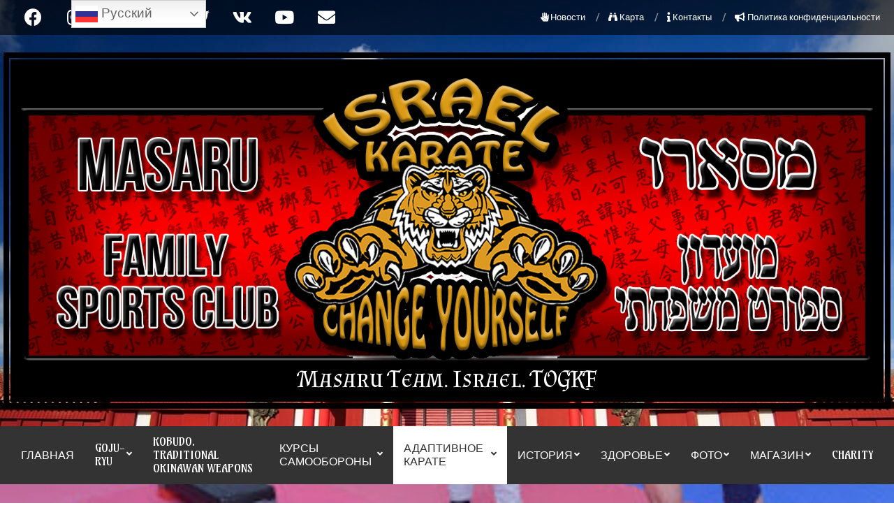

--- FILE ---
content_type: text/css
request_url: https://bavinov.com/wp-content/plugins/tournamatch/dist/css/components.css?ver=4.4.0
body_size: 6114
content:
[class^=trn-]{margin:0;padding:0;box-sizing:border-box}.trn-page{margin:0;padding:0;box-sizing:border-box;width:100%;background-color:transparent}#trn,.trn-container{width:100%;padding-right:15px;padding-left:15px;margin-right:auto;margin-left:auto}@media (min-width:576px){#trn,.trn-container{max-width:540px}}@media (min-width:768px){#trn,.trn-container{max-width:720px}}@media (min-width:992px){#trn,.trn-container{max-width:960px}}@media (min-width:1200px){#trn,.trn-container{max-width:1140px}}.trn-text-center{text-align:center!important}.trn-text-muted{color:#6c757d!important}.trn-float-right{float:right!important}.trn-float-left{float:left!important}.trn-text-success{color:#28a745!important}a.trn-text-success:focus,a.trn-text-success:hover{color:#1e7e34!important}.trn-text-info{color:#17a2b8!important}a.trn-text-info:focus,a.trn-text-info:hover{color:#117a8b!important}.trn-text-warning{color:#ffc107!important}a.trn-text-warning:focus,a.trn-text-warning:hover{color:#d39e00!important}.trn-text-danger{color:#dc3545!important}a.trn-text-danger:focus,a.trn-text-danger:hover{color:#bd2130!important}.trn-m-0{margin:0!important}.trn-mt-0,.trn-my-0{margin-top:0!important}.trn-mr-0,.trn-mx-0{margin-right:0!important}.trn-mb-0,.trn-my-0{margin-bottom:0!important}.trn-ml-0,.trn-mx-0{margin-left:0!important}.trn-m-1{margin:.25rem!important}.trn-mt-1,.trn-my-1{margin-top:.25rem!important}.trn-mr-1,.trn-mx-1{margin-right:.25rem!important}.trn-mb-1,.trn-my-1{margin-bottom:.25rem!important}.trn-ml-1,.trn-mx-1{margin-left:.25rem!important}.trn-m-2{margin:.5rem!important}.trn-mt-2,.trn-my-2{margin-top:.5rem!important}.trn-mr-2,.trn-mx-2{margin-right:.5rem!important}.trn-mb-2,.trn-my-2{margin-bottom:.5rem!important}.trn-ml-2,.trn-mx-2{margin-left:.5rem!important}.trn-m-3{margin:1rem!important}.trn-mt-3,.trn-my-3{margin-top:1rem!important}.trn-mr-3,.trn-mx-3{margin-right:1rem!important}.trn-mb-3,.trn-my-3{margin-bottom:1rem!important}.trn-ml-3,.trn-mx-3{margin-left:1rem!important}.trn-m-4{margin:1.5rem!important}.trn-mt-4,.trn-my-4{margin-top:1.5rem!important}.trn-mr-4,.trn-mx-4{margin-right:1.5rem!important}.trn-mb-4,.trn-my-4{margin-bottom:1.5rem!important}.trn-ml-4,.trn-mx-4{margin-left:1.5rem!important}.trn-m-5{margin:3rem!important}.trn-mt-5,.trn-my-5{margin-top:3rem!important}.trn-mr-5,.trn-mx-5{margin-right:3rem!important}.trn-mb-5,.trn-my-5{margin-bottom:3rem!important}.trn-ml-5,.trn-mx-5{margin-left:3rem!important}.trn-p-0{padding:0!important}.trn-pt-0,.trn-py-0{padding-top:0!important}.trn-pr-0,.trn-px-0{padding-right:0!important}.trn-pb-0,.trn-py-0{padding-bottom:0!important}.trn-pl-0,.trn-px-0{padding-left:0!important}.trn-p-1{padding:.25rem!important}.trn-pt-1,.trn-py-1{padding-top:.25rem!important}.trn-pr-1,.trn-px-1{padding-right:.25rem!important}.trn-pb-1,.trn-py-1{padding-bottom:.25rem!important}.trn-pl-1,.trn-px-1{padding-left:.25rem!important}.trn-p-2{padding:.5rem!important}.trn-pt-2,.trn-py-2{padding-top:.5rem!important}.trn-pr-2,.trn-px-2{padding-right:.5rem!important}.trn-pb-2,.trn-py-2{padding-bottom:.5rem!important}.trn-pl-2,.trn-px-2{padding-left:.5rem!important}.trn-p-3{padding:1rem!important}.trn-pt-3,.trn-py-3{padding-top:1rem!important}.trn-pr-3,.trn-px-3{padding-right:1rem!important}.trn-pb-3,.trn-py-3{padding-bottom:1rem!important}.trn-pl-3,.trn-px-3{padding-left:1rem!important}.trn-p-4{padding:1.5rem!important}.trn-pt-4,.trn-py-4{padding-top:1.5rem!important}.trn-pr-4,.trn-px-4{padding-right:1.5rem!important}.trn-pb-4,.trn-py-4{padding-bottom:1.5rem!important}.trn-pl-4,.trn-px-4{padding-left:1.5rem!important}.trn-p-5{padding:3rem!important}.trn-pt-5,.trn-py-5{padding-top:3rem!important}.trn-pr-5,.trn-px-5{padding-right:3rem!important}.trn-pb-5,.trn-py-5{padding-bottom:3rem!important}.trn-pl-5,.trn-px-5{padding-left:3rem!important}.trn-mb-xs{margin-bottom:10px}.trn-mb-sm{margin-bottom:20px}.trn-mb-md{margin-bottom:40px}.trn-mb-lg{margin-bottom:80px}.trn-mb-xl{margin-bottom:160px}.trn-mt-xs{margin-top:10px}.trn-mt-sm{margin-top:20px}.trn-mt-md{margin-top:40px}.trn-mt-lg{margin-top:80px}.trn-mt-xl{margin-top:160px}.trn-pull-right{float:right!important}.trn-pull-left{float:left!important}.trn-clearfix{clear:both}.d-none{display:none}.trn-item-wrapper{padding:10px;margin-bottom:20px;border:1px solid rgba(0,0,0,.125);border-radius:.25rem;background:#fff;display:flex;flex-direction:column}.trn-item-wrapper:hover{border:1px solid rgba(0,0,0,.1875);background:rgba(0,0,0,.0625);cursor:pointer}.trn-item-group{display:block;width:100%}.trn-item-thumbnail{float:left}.trn-item-thumbnail img{height:100px;width:100px}.trn-item-info{margin-left:110px}.trn-item-info>ul{margin-top:16px;margin-bottom:0;text-align:center}.trn-item-title{font-size:1.5em;display:block}.trn-item-meta{display:block}#tournaments .trn-item-info ul{margin-top:0}@media screen and (max-width:500px){.trn-item-thumbnail{width:100%}.trn-item-thumbnail img{display:block;margin-left:auto;margin-right:auto}.trn-item-info{margin-left:0;clear:both;width:100%}}#games .trn-item-wrapper:hover{border:1px solid rgba(0,0,0,.125);background:#fff;cursor:inherit}.trn-nav{all:unset;display:flex;flex-wrap:wrap;padding-left:0;margin-bottom:1rem;list-style:none}.trn-nav-item{all:unset;list-style:none}.trn-nav-item:not(:disabled):not(.trn-disabled){cursor:pointer}.trn-nav-link{all:unset;display:block;padding:.5rem 1rem;border-radius:.25em}.trn-nav-link:focus,.trn-nav-link:hover{text-decoration:none}.trn-nav-link.trn-nav-active{color:#fff;background-color:#5279bd}.trn-tab-pane{display:none}.trn-tab-pane.trn-tab-active{display:block}.trn-auto-complete{position:relative;display:inline-block}.trn-auto-complete-items{position:absolute;border:1px solid #ced4da;border-radius:.25rem;z-index:99;top:100%;left:0;right:0}.trn-auto-complete-items div{padding:10px;cursor:pointer;background-color:#fff}.trn-auto-complete-items div:hover{background-color:#e9e9e9}.trn-auto-complete-active{background-color:#1e90ff!important;color:#fff}.trn a.trn-button,.trn-button,.trn-button[type=button],.trn-button[type=submit]{all:unset;margin:0;padding:0;box-sizing:border-box;background-color:#5279bd;color:#fff;text-align:center;vertical-align:middle;padding:.5rem 1.25rem;-webkit-user-select:none;-moz-user-select:none;user-select:none;word-break:break-all;word-wrap:break-word;transition:all .1s ease-in-out;border:1px solid transparent;border-radius:.25rem;cursor:default;line-height:1.5rem;font-size:1rem;display:inline-block}.trn-button:not(:disabled):not(.trn-disabled){cursor:pointer}.trn-button:hover,.trn-button[type=button]:hover,.trn-button[type=submit]:hover{background-color:#496caa}.trn-button-danger,.trn-button-danger[type=button],.trn-button-danger[type=submit]{background-color:#dc3545}.trn-button-danger:hover,.trn-button-danger[type=button]:hover,.trn-button-danger[type=submit]:hover{background-color:#bb2d3b}.trn-button-success,.trn-button-success[type=button],.trn-button-success[type=submit]{background-color:#198754}.trn-button-success:hover,.trn-button-success[type=button]:hover,.trn-button-success[type=submit]:hover{background-color:#157347}.trn-button-secondary,.trn-button-secondary[type=button],.trn-button-secondary[type=submit]{background-color:initial;border:1px solid #5279bd;color:#5279bd}.trn-button-secondary:hover,.trn-button-secondary[type=button]:hover,.trn-button-secondary[type=submit]:hover{background-color:#496caa;border-color:#496caa;color:#fff}.trn-button-sm,.trn-button-sm[type=button],.trn-button-sm[type=submit]{padding:.25rem .5rem;font-size:.875rem;border-radius:.2rem}.trn-button-group{position:relative;display:inline-flex;vertical-align:middle}.trn-button-group>.trn-button-group:not(:first-child)>.trn-button,.trn-button-group>.trn-button:not(:first-child){border-top-left-radius:0;border-bottom-left-radius:0}.trn-button-group>.trn-button-group:not(:last-child)>.trn-button,.trn-button-group>.trn-button:not(:last-child):not(.trn-dropdown-toggle){border-top-right-radius:0;border-bottom-right-radius:0}.trn-close{float:right;font-size:1.5rem;font-weight:700;line-height:1;color:#000;text-shadow:0 1px 0 #fff;opacity:.5;background-color:transparent;border:0;-webkit-appearance:none}.trn-close:not(:disabled):not(.trn-disabled){cursor:pointer}.trn-close:not(:disabled):not(.trn-disabled):focus,.trn-close:not(:disabled):not(.trn-disabled):hover{color:#000;text-decoration:none;opacity:.75}.trn-dl{all:unset;margin:0;padding:0;box-sizing:border-box;margin-top:0;margin-bottom:1rem}.trn-dt{all:unset;margin:0;padding:0;box-sizing:border-box;font-weight:700;display:block}.trn-dd{all:unset;margin:0;padding:0;box-sizing:border-box;margin-bottom:.5rem;margin-left:0;display:block}ul.trn-list-inline li,ul.trn-list-unstyled li{list-style:none}li.trn-list-inline-item{display:inline-block}.trn-card{all:unset;margin:0;padding:0;box-sizing:border-box;position:relative;display:flex;flex-direction:column;min-width:0;word-wrap:break-word;background-color:#fff;background-clip:border-box;border:1px solid rgba(0,0,0,.125);border-radius:.25rem}.trn-card-header{padding:.75rem 1.25rem;margin-bottom:0;background-color:rgba(0,0,0,.03);border-bottom:1px solid rgba(0,0,0,.125)}.trn-card-header:first-child{border-radius:calc(.25rem - 1px) calc(.25rem - 1px) 0 0}.trn-card-body{flex:1 1 auto;padding:1.25rem}.trn-row{display:flex;flex-wrap:wrap;margin-right:-15px;margin-left:-15px}.trn-no-gutters{margin-right:0;margin-left:0}.trn-no-gutters>.trn-col,.trn-no-gutters>[class*=trn-col-]{padding-right:0;padding-left:0}.trn-col,.trn-col-1,.trn-col-10,.trn-col-11,.trn-col-12,.trn-col-2,.trn-col-3,.trn-col-4,.trn-col-5,.trn-col-6,.trn-col-7,.trn-col-8,.trn-col-9,.trn-col-auto,.trn-col-lg,.trn-col-lg-1,.trn-col-lg-10,.trn-col-lg-11,.trn-col-lg-12,.trn-col-lg-2,.trn-col-lg-3,.trn-col-lg-4,.trn-col-lg-5,.trn-col-lg-6,.trn-col-lg-7,.trn-col-lg-8,.trn-col-lg-9,.trn-col-lg-auto,.trn-col-md,.trn-col-md-1,.trn-col-md-10,.trn-col-md-11,.trn-col-md-12,.trn-col-md-2,.trn-col-md-3,.trn-col-md-4,.trn-col-md-5,.trn-col-md-6,.trn-col-md-7,.trn-col-md-8,.trn-col-md-9,.trn-col-md-auto,.trn-col-sm,.trn-col-sm-1,.trn-col-sm-10,.trn-col-sm-11,.trn-col-sm-12,.trn-col-sm-2,.trn-col-sm-3,.trn-col-sm-4,.trn-col-sm-5,.trn-col-sm-6,.trn-col-sm-7,.trn-col-sm-8,.trn-col-sm-9,.trn-col-sm-auto,.trn-col-xl,.trn-col-xl-1,.trn-col-xl-10,.trn-col-xl-11,.trn-col-xl-12,.trn-col-xl-2,.trn-col-xl-3,.trn-col-xl-4,.trn-col-xl-5,.trn-col-xl-6,.trn-col-xl-7,.trn-col-xl-8,.trn-col-xl-9,.trn-col-xl-auto{position:relative;width:100%;min-height:1px;padding-right:15px;padding-left:15px}.trn-col{flex-basis:0;flex-grow:1;max-width:100%}.trn-col-auto{flex:0 0 auto;width:auto;max-width:none}.trn-col-1{flex:0 0 8.333333%;max-width:8.333333%}.trn-col-2{flex:0 0 16.666667%;max-width:16.666667%}.trn-col-3{flex:0 0 25%;max-width:25%}.trn-col-4{flex:0 0 33.333333%;max-width:33.333333%}.trn-col-5{flex:0 0 41.666667%;max-width:41.666667%}.trn-col-6{flex:0 0 50%;max-width:50%}.trn-col-7{flex:0 0 58.333333%;max-width:58.333333%}.trn-col-8{flex:0 0 66.666667%;max-width:66.666667%}.trn-col-9{flex:0 0 75%;max-width:75%}.trn-col-10{flex:0 0 83.333333%;max-width:83.333333%}.trn-col-11{flex:0 0 91.666667%;max-width:91.666667%}.trn-col-12{flex:0 0 100%;max-width:100%}.trn-order-first{order:-1}.trn-order-last{order:13}.trn-order-0{order:0}.trn-order-1{order:1}.trn-order-2{order:2}.trn-order-3{order:3}.trn-order-4{order:4}.trn-order-5{order:5}.trn-order-6{order:6}.trn-order-7{order:7}.trn-order-8{order:8}.trn-order-9{order:9}.trn-order-10{order:10}.trn-order-11{order:11}.trn-order-12{order:12}.trn-offset-1{margin-left:8.333333%}.trn-offset-2{margin-left:16.666667%}.trn-offset-3{margin-left:25%}.trn-offset-4{margin-left:33.333333%}.trn-offset-5{margin-left:41.666667%}.trn-offset-6{margin-left:50%}.trn-offset-7{margin-left:58.333333%}.trn-offset-8{margin-left:66.666667%}.trn-offset-9{margin-left:75%}.trn-offset-10{margin-left:83.333333%}.trn-offset-11{margin-left:91.666667%}@media (min-width:576px){.trn-col-sm{flex-basis:0;flex-grow:1;max-width:100%}.trn-col-sm-auto{flex:0 0 auto;width:auto;max-width:none}.trn-col-sm-1{flex:0 0 8.333333%;max-width:8.333333%}.trn-col-sm-2{flex:0 0 16.666667%;max-width:16.666667%}.trn-col-sm-3{flex:0 0 25%;max-width:25%}.trn-col-sm-4{flex:0 0 33.333333%;max-width:33.333333%}.trn-col-sm-5{flex:0 0 41.666667%;max-width:41.666667%}.trn-col-sm-6{flex:0 0 50%;max-width:50%}.trn-col-sm-7{flex:0 0 58.333333%;max-width:58.333333%}.trn-col-sm-8{flex:0 0 66.666667%;max-width:66.666667%}.trn-col-sm-9{flex:0 0 75%;max-width:75%}.trn-col-sm-10{flex:0 0 83.333333%;max-width:83.333333%}.trn-col-sm-11{flex:0 0 91.666667%;max-width:91.666667%}.trn-col-sm-12{flex:0 0 100%;max-width:100%}.trn-order-sm-first{order:-1}.trn-order-sm-last{order:13}.trn-order-sm-0{order:0}.trn-order-sm-1{order:1}.trn-order-sm-2{order:2}.trn-order-sm-3{order:3}.trn-order-sm-4{order:4}.trn-order-sm-5{order:5}.trn-order-sm-6{order:6}.trn-order-sm-7{order:7}.trn-order-sm-8{order:8}.trn-order-sm-9{order:9}.trn-order-sm-10{order:10}.trn-order-sm-11{order:11}.trn-order-sm-12{order:12}.trn-offset-sm-0{margin-left:0}.trn-offset-sm-1{margin-left:8.333333%}.trn-offset-sm-2{margin-left:16.666667%}.trn-offset-sm-3{margin-left:25%}.trn-offset-sm-4{margin-left:33.333333%}.trn-offset-sm-5{margin-left:41.666667%}.trn-offset-sm-6{margin-left:50%}.trn-offset-sm-7{margin-left:58.333333%}.trn-offset-sm-8{margin-left:66.666667%}.trn-offset-sm-9{margin-left:75%}.trn-offset-sm-10{margin-left:83.333333%}.trn-offset-sm-11{margin-left:91.666667%}}@media (min-width:768px){.trn-col-md{flex-basis:0;flex-grow:1;max-width:100%}.trn-col-md-auto{flex:0 0 auto;width:auto;max-width:none}.trn-col-md-1{flex:0 0 8.333333%;max-width:8.333333%}.trn-col-md-2{flex:0 0 16.666667%;max-width:16.666667%}.trn-col-md-3{flex:0 0 25%;max-width:25%}.trn-col-md-4{flex:0 0 33.333333%;max-width:33.333333%}.trn-col-md-5{flex:0 0 41.666667%;max-width:41.666667%}.trn-col-md-6{flex:0 0 50%;max-width:50%}.trn-col-md-7{flex:0 0 58.333333%;max-width:58.333333%}.trn-col-md-8{flex:0 0 66.666667%;max-width:66.666667%}.trn-col-md-9{flex:0 0 75%;max-width:75%}.trn-col-md-10{flex:0 0 83.333333%;max-width:83.333333%}.trn-col-md-11{flex:0 0 91.666667%;max-width:91.666667%}.trn-col-md-12{flex:0 0 100%;max-width:100%}.trn-order-md-first{order:-1}.trn-order-md-last{order:13}.trn-order-md-0{order:0}.trn-order-md-1{order:1}.trn-order-md-2{order:2}.trn-order-md-3{order:3}.trn-order-md-4{order:4}.trn-order-md-5{order:5}.trn-order-md-6{order:6}.trn-order-md-7{order:7}.trn-order-md-8{order:8}.trn-order-md-9{order:9}.trn-order-md-10{order:10}.trn-order-md-11{order:11}.trn-order-md-12{order:12}.trn-offset-md-0{margin-left:0}.trn-offset-md-1{margin-left:8.333333%}.trn-offset-md-2{margin-left:16.666667%}.trn-offset-md-3{margin-left:25%}.trn-offset-md-4{margin-left:33.333333%}.trn-offset-md-5{margin-left:41.666667%}.trn-offset-md-6{margin-left:50%}.trn-offset-md-7{margin-left:58.333333%}.trn-offset-md-8{margin-left:66.666667%}.trn-offset-md-9{margin-left:75%}.trn-offset-md-10{margin-left:83.333333%}.trn-offset-md-11{margin-left:91.666667%}}@media (min-width:992px){.trn-col-lg{flex-basis:0;flex-grow:1;max-width:100%}.trn-col-lg-auto{flex:0 0 auto;width:auto;max-width:none}.trn-col-lg-1{flex:0 0 8.333333%;max-width:8.333333%}.trn-col-lg-2{flex:0 0 16.666667%;max-width:16.666667%}.trn-col-lg-3{flex:0 0 25%;max-width:25%}.trn-col-lg-4{flex:0 0 33.333333%;max-width:33.333333%}.trn-col-lg-5{flex:0 0 41.666667%;max-width:41.666667%}.trn-col-lg-6{flex:0 0 50%;max-width:50%}.trn-col-lg-7{flex:0 0 58.333333%;max-width:58.333333%}.trn-col-lg-8{flex:0 0 66.666667%;max-width:66.666667%}.trn-col-lg-9{flex:0 0 75%;max-width:75%}.trn-col-lg-10{flex:0 0 83.333333%;max-width:83.333333%}.trn-col-lg-11{flex:0 0 91.666667%;max-width:91.666667%}.trn-col-lg-12{flex:0 0 100%;max-width:100%}.trn-order-lg-first{order:-1}.trn-order-lg-last{order:13}.trn-order-lg-0{order:0}.trn-order-lg-1{order:1}.trn-order-lg-2{order:2}.trn-order-lg-3{order:3}.trn-order-lg-4{order:4}.trn-order-lg-5{order:5}.trn-order-lg-6{order:6}.trn-order-lg-7{order:7}.trn-order-lg-8{order:8}.trn-order-lg-9{order:9}.trn-order-lg-10{order:10}.trn-order-lg-11{order:11}.trn-order-lg-12{order:12}.trn-offset-lg-0{margin-left:0}.trn-offset-lg-1{margin-left:8.333333%}.trn-offset-lg-2{margin-left:16.666667%}.trn-offset-lg-3{margin-left:25%}.trn-offset-lg-4{margin-left:33.333333%}.trn-offset-lg-5{margin-left:41.666667%}.trn-offset-lg-6{margin-left:50%}.trn-offset-lg-7{margin-left:58.333333%}.trn-offset-lg-8{margin-left:66.666667%}.trn-offset-lg-9{margin-left:75%}.trn-offset-lg-10{margin-left:83.333333%}.trn-offset-lg-11{margin-left:91.666667%}}@media (min-width:1200px){.trn-col-xl{flex-basis:0;flex-grow:1;max-width:100%}.trn-col-xl-auto{flex:0 0 auto;width:auto;max-width:none}.trn-col-xl-1{flex:0 0 8.333333%;max-width:8.333333%}.trn-col-xl-2{flex:0 0 16.666667%;max-width:16.666667%}.trn-col-xl-3{flex:0 0 25%;max-width:25%}.trn-col-xl-4{flex:0 0 33.333333%;max-width:33.333333%}.trn-col-xl-5{flex:0 0 41.666667%;max-width:41.666667%}.trn-col-xl-6{flex:0 0 50%;max-width:50%}.trn-col-xl-7{flex:0 0 58.333333%;max-width:58.333333%}.trn-col-xl-8{flex:0 0 66.666667%;max-width:66.666667%}.trn-col-xl-9{flex:0 0 75%;max-width:75%}.trn-col-xl-10{flex:0 0 83.333333%;max-width:83.333333%}.trn-col-xl-11{flex:0 0 91.666667%;max-width:91.666667%}.trn-col-xl-12{flex:0 0 100%;max-width:100%}.trn-order-xl-first{order:-1}.trn-order-xl-last{order:13}.trn-order-xl-0{order:0}.trn-order-xl-1{order:1}.trn-order-xl-2{order:2}.trn-order-xl-3{order:3}.trn-order-xl-4{order:4}.trn-order-xl-5{order:5}.trn-order-xl-6{order:6}.trn-order-xl-7{order:7}.trn-order-xl-8{order:8}.trn-order-xl-9{order:9}.trn-order-xl-10{order:10}.trn-order-xl-11{order:11}.trn-order-xl-12{order:12}.trn-offset-xl-0{margin-left:0}.trn-offset-xl-1{margin-left:8.333333%}.trn-offset-xl-2{margin-left:16.666667%}.trn-offset-xl-3{margin-left:25%}.trn-offset-xl-4{margin-left:33.333333%}.trn-offset-xl-5{margin-left:41.666667%}.trn-offset-xl-6{margin-left:50%}.trn-offset-xl-7{margin-left:58.333333%}.trn-offset-xl-8{margin-left:66.666667%}.trn-offset-xl-9{margin-left:75%}.trn-offset-xl-10{margin-left:83.333333%}.trn-offset-xl-11{margin-left:91.666667%}}.trn-label,label.trn-label{display:inline-block;margin-bottom:.5rem}input.trn-form-control,select.trn-form-control,textarea.trn-form-control{margin:0;font-family:inherit;font-size:inherit;line-height:inherit}input.trn-form-control{overflow:visible}select.trn-form-control{text-transform:none}select.trn-custom-select{display:inline-block;width:100%;height:calc(2.25rem + 2px);padding:.375rem 1.75rem .375rem .75rem;line-height:1.5;color:#495057;vertical-align:middle;background:#fff url("data:image/svg+xml;charset=utf8,%3Csvg xmlns='http://www.w3.org/2000/svg' viewBox='0 0 4 5'%3E%3Cpath fill='%23343a40' d='M2 0L0 2h4zm0 5L0 3h4z'/%3E%3C/svg%3E") no-repeat right .75rem center;background-size:8px 10px;border:1px solid #ced4da;border-radius:.25rem;-webkit-appearance:none;-moz-appearance:none;appearance:none}select.trn-custom-select-sm{height:calc(1.8125rem + 2px);padding-top:.375rem;padding-bottom:.375rem;font-size:75%}textarea.trn-form-control{height:auto}small.trn-form-text{all:unset;margin:0;padding:0;box-sizing:border-box;font-size:80%;font-weight:400;display:block;margin-top:.25rem}.trn-form-control,input.trn-form-control{display:block;width:100%;height:calc(2.25rem + 2px);padding:.375rem .75rem;font-size:1rem;line-height:1.5;color:#495057;background-color:#fff;background-clip:padding-box;border:1px solid #ced4da;border-radius:.25rem;transition:border-color .15s ease-in-out,box-shadow .15s ease-in-out}.trn-form-control-sm,input.trn-form-control-sm{height:calc(1.8125rem + 2px);padding:.25rem .5rem;font-size:.875rem;line-height:1.5;border-radius:.2rem}.trn-form-control:focus,.trn-form-control[type=email]:focus,.trn-form-control[type=password]:focus,.trn-form-control[type=phno]:focus,.trn-form-control[type=search]:focus,.trn-form-control[type=submit]:focus,.trn-form-control[type=tel]:focus,.trn-form-control[type=text]:focus,input.trn-form-control:focus,input.trn-form-control[type=email]:focus,input.trn-form-control[type=password]:focus,input.trn-form-control[type=phno]:focus,input.trn-form-control[type=search]:focus,input.trn-form-control[type=submit]:focus,input.trn-form-control[type=tel]:focus,input.trn-form-control[type=text]:focus{color:#495057;background-color:#fff;border-color:#80bdff;outline:0;box-shadow:0 0 0 .2rem rgba(0,123,255,.25)}.trn-form-control-file,input.trn-form-control-file{display:block;width:100%}.trn-form-control-static,input.trn-form-control-static{margin-top:0}.trn-form-group,input.trn-form-group{margin-bottom:1rem}.trn-was-validated .trn-form-control:valid{border-color:#28a745}.trn-was-validated .trn-form-control:invalid{border-color:#dc3545}.trn-invalid-feedback{display:none;width:100%;margin-top:.25rem;font-size:80%;color:#dc3545}.trn-was-validated .trn-form-control:invalid~.trn-invalid-feedback{display:block}.trn-alert{position:relative;padding:.75rem 1.25rem;margin-bottom:1rem;border:1px solid transparent;border-radius:.25rem}.trn-alert-link{font-weight:700}.trn-alert-success{color:#155724;background-color:#d4edda;border-color:#c3e6cb}.trn-alert-success .trn-alert-link{color:#002752}.trn-alert-info{color:#0c5460;background-color:#d1ecf1;border-color:#bee5eb}.trn-alert-info .trn-alert-link{color:#062c33}.trn-alert-warning{color:#856404;background-color:#fff3cd;border-color:#ffeeba}.trn-alert-warning .trn-alert-link{color:#533f03}.trn-alert-danger{color:#721c24;background-color:#f8d7da;border-color:#f5c6cb}.trn-alert-danger .trn-alert-link{color:#491217}.trn table.trn-table,.trn-table{all:unset;margin:0;padding:0;box-sizing:border-box;display:table;width:100%;margin-bottom:1rem;background-color:transparent}.trn table.trn-table td,.trn table.trn-table th,.trn-table td,.trn-table th{padding:.75rem;vertical-align:top;border:none;border-top:1px solid #dee2e6}.trn table.trn-table thead th,.trn-table thead th{vertical-align:bottom;border-bottom:2px solid #dee2e6}.trn-table-striped tbody tr:nth-of-type(odd){background-color:rgba(0,0,0,.05)}.trn-pagination{display:flex;padding-left:0;list-style:none;border-radius:.25rem}.trn-pagination a{text-decoration:none}.trn-pagination li{margin:0}.trn-page-link{position:relative;display:block;padding:.5rem .75rem;margin-left:-1px;line-height:1.25;color:#5279bd;background-color:#fff;border:1px solid #dee2e6}.trn-page-link:hover{z-index:2;color:#496caa;text-decoration:none;background-color:#e9ecef;border-color:#dee2e6}.trn-page-link:focus{z-index:2;outline:0;box-shadow:0 0 0 .2rem rgba(0,123,255,.25)}.trn-page-link :not(:disabled):not(.trn-disabled){cursor:pointer}.trn-page-item:first-child .trn-page-link{margin-left:0;border-top-left-radius:.25rem;border-bottom-left-radius:.25rem}.trn-page-item:last-child .trn-page-link{border-top-right-radius:.25rem;border-bottom-right-radius:.25rem}.trn-page-item.trn-active .trn-page-link{z-index:1;color:#fff;background-color:#5279bd;border-color:#5279bd}.trn-page-item.trn-disabled .trn-page-link{color:#6c757d;pointer-events:none;cursor:auto;background-color:#fff;border-color:#dee2e6}.trn-pagination-lg .trn-page-link{padding:.75rem 1.5rem;font-size:1.25rem;line-height:1.5}.trn-pagination-lg .trn-page-item:first-child .trn-page-link{border-top-left-radius:.3rem;border-bottom-left-radius:.3rem}.trn-pagination-lg .trn-page-item:last-child .trn-page-link{border-top-right-radius:.3rem;border-bottom-right-radius:.3rem}.trn-pagination-sm .trn-page-link{padding:.25rem .5rem;font-size:.875rem;line-height:1.5}.trn-pagination-sm .trn-page-item:first-child .trn-page-link{border-top-left-radius:.2rem;border-bottom-left-radius:.2rem}.trn-pagination-sm .trn-page-item:last-child .trn-page-link{border-top-right-radius:.2rem;border-bottom-right-radius:.2rem}.trn-dropdown-menu{position:absolute;top:100%;left:0;z-index:1000;display:none;float:left;min-width:10rem;padding:.5rem 0;margin:.125rem 0 0;font-size:1rem;color:#212529;text-align:left;list-style:none;background-color:#fff;background-clip:padding-box;border:1px solid rgba(0,0,0,.15);border-radius:.25rem}.trn-dropdown-menu.trn-show{display:block}.trn-dropdown-item{display:block;width:100%;padding:.25rem 1.5rem;clear:both;font-weight:400;color:#212529;text-align:inherit;white-space:nowrap;background-color:transparent;border:0}.trn-dropdown-item:focus,.trn-dropdown-item:hover{color:#16181b;text-decoration:none;background-color:#f8f9fa}.trn-dropdown-toggle::after{display:inline-block;width:0;height:0;margin-left:.255em;vertical-align:.255em;content:"";border-top:.3em solid;border-right:.3em solid transparent;border-bottom:0;border-left:.3em solid transparent}.trn-dropdown-toggle-split,.trn-dropdown-toggle-split[type=button]{padding-right:.5625rem;padding-left:.5625rem}.trn-modal-open{overflow:hidden}.trn-modal{position:fixed;top:0;right:0;bottom:0;left:0;z-index:99;display:none;overflow:hidden;outline:0}.trn-modal-open .trn-modal{overflow-x:hidden;overflow-y:auto}.trn-modal-dialog{position:relative;width:auto;margin:.5rem;pointer-events:none}.trn-modal.fade .trn-modal-dialog{transition:transform .3s ease-out;transform:translate(0,-25%)}.trn-modal.show .trn-modal-dialog{transform:translate(0,0)}.trn-modal-dialog-centered{display:flex;align-items:center;min-height:calc(100% - 1rem)}.trn-modal-dialog-centered::before{display:block;height:calc(100vh - 1rem);content:""}.trn-modal-content{position:relative;display:flex;flex-direction:column;width:100%;pointer-events:auto;background-color:#fff;background-clip:padding-box;border:1px solid rgba(0,0,0,.2);border-radius:.3rem;outline:0}.trn-modal-header{display:flex;align-items:flex-start;justify-content:space-between;padding:1rem;border-bottom:1px solid #e9ecef;border-top-left-radius:.3rem;border-top-right-radius:.3rem}.trn-modal-header .close{padding:1rem;margin:-1rem -1rem -1rem auto}.trn-modal-title{margin-bottom:0;line-height:1.5}.trn-modal-body{position:relative;flex:1 1 auto;padding:1rem}.trn-modal-footer{display:flex;align-items:center;justify-content:flex-end;padding:1rem;border-top:1px solid #e9ecef}.trn-modal-footer>:not(:first-child){margin-left:.25rem}.trn-modal-footer>:not(:last-child){margin-right:.25rem}.trn-modal-scrollbar-measure{position:absolute;top:-9999px;width:50px;height:50px;overflow:scroll}@media (min-width:576px){.trn-modal-dialog{max-width:500px;margin:1.75rem auto}.trn-modal-dialog-centered{min-height:calc(100% - 3.5rem)}.trn-modal-dialog-centered::before{height:calc(100vh - 3.5rem)}.trn-modal-sm{max-width:300px}}@media screen and (max-width:600px){#trn-team-roster-table tr{display:inline-block;width:0;min-width:100%;border:1px solid #dee2e6}#trn-team-roster-table td,#trn-team-roster-table th{display:inline-block;padding:.5rem;border:none}#trn-team-roster-table .trn-team-roster-name{white-space:nowrap;overflow:hidden;text-overflow:ellipsis;float:left;max-width:100%}#trn-team-roster-table .trn-team-roster-title{float:left;clear:both}#trn-team-roster-table .trn-team-roster-options{float:right}#trn-team-roster-table .trn-team-roster-contact,#trn-team-roster-table .trn-team-roster-draws,#trn-team-roster-table .trn-team-roster-joined,#trn-team-roster-table .trn-team-roster-losses,#trn-team-roster-table .trn-team-roster-wins{display:none}}@media screen and (max-width:600px){.trn-match-history-table tr{display:inline-block;width:0;min-width:100%;border:1px solid #dee2e6}.trn-match-history-table td,.trn-match-history-table th{display:inline-block;padding:.5rem;border:none}.trn-match-history-table .trn-match-history-event{white-space:nowrap;overflow:hidden;text-overflow:ellipsis;float:left;max-width:50%;width:50%}.trn-match-history-table .trn-match-history-name{float:right;max-width:50%;width:50%}.trn-match-history-table .trn-match-history-result{float:left;clear:both}.trn-match-history-table .trn-match-history-date,.trn-match-history-table .trn-match-history-details{display:none}}@media screen and (max-width:600px){.trn-ladder-competitions-table .trn-ladder-competitions-table-name{white-space:nowrap;overflow:hidden;text-overflow:ellipsis;max-width:145px}.trn-ladder-competitions-table .trn-ladder-competitions-table-idle,.trn-ladder-competitions-table .trn-ladder-competitions-table-joined,.trn-ladder-competitions-table .trn-ladder-competitions-table-last,.trn-ladder-competitions-table .trn-ladder-competitions-table-rank,.trn-ladder-competitions-table .trn-ladder-competitions-table-streak,.trn-ladder-competitions-table .trn-ladder-competitions-table-team-name,.trn-ladder-competitions-table .trn-ladder-competitions-table-win-percent{display:none}}@media screen and (max-width:900px) and (min-width:751px){.trn-ladder-standings-table td,.trn-ladder-standings-table th{display:none}.trn-ladder-standings-table .trn-ladder-standings-table-challenge,.trn-ladder-standings-table .trn-ladder-standings-table-draws,.trn-ladder-standings-table .trn-ladder-standings-table-losses,.trn-ladder-standings-table .trn-ladder-standings-table-name,.trn-ladder-standings-table .trn-ladder-standings-table-rating,.trn-ladder-standings-table .trn-ladder-standings-table-streak,.trn-ladder-standings-table .trn-ladder-standings-table-win-percent,.trn-ladder-standings-table .trn-ladder-standings-table-wins{display:table-cell}}@media screen and (max-width:750px) and (min-width:601px){.trn-ladder-standings-table td,.trn-ladder-standings-table th{display:none}.trn-ladder-standings-table .trn-ladder-standings-table-challenge,.trn-ladder-standings-table .trn-ladder-standings-table-draws,.trn-ladder-standings-table .trn-ladder-standings-table-losses,.trn-ladder-standings-table .trn-ladder-standings-table-name,.trn-ladder-standings-table .trn-ladder-standings-table-rating,.trn-ladder-standings-table .trn-ladder-standings-table-wins{display:table-cell}}@media screen and (max-width:600px){.trn-ladder-standings-table td,.trn-ladder-standings-table th{display:none}.trn-ladder-standings-table .trn-ladder-standings-table-challenge,.trn-ladder-standings-table .trn-ladder-standings-table-name,.trn-ladder-standings-table .trn-ladder-standings-table-rating{display:table-cell}}.trn-ladder-standings-table .trn-ladder-standings-table-name{white-space:nowrap}@media screen and (max-width:600px){.trn-ladder-matches-table td,.trn-ladder-matches-table th{display:none}.trn-ladder-matches-table .trn-ladder-matches-table-link,.trn-ladder-matches-table .trn-ladder-matches-table-result{display:table-cell}}@media screen and (max-width:600px){.trn-tournament-matches-table td,.trn-tournament-matches-table th{display:none}.trn-tournament-matches-table .trn-tournament-matches-table-competitors,.trn-tournament-matches-table .trn-tournament-matches-table-link{display:table-cell}}@media screen and (max-width:600px){.trn-challenges-table tr{display:inline-block;width:0;min-width:100%;border:1px solid #dee2e6}.trn-challenges-table td,.trn-challenges-table thead th{display:inline-block;padding:.5rem;border:none}.trn-challenges-table .trn-challenges-table-challenger,.trn-challenges-table .trn-challenges-table-status{white-space:nowrap;overflow:hidden;text-overflow:ellipsis;float:left;max-width:50%;width:50%}.trn-challenges-table .trn-challenges-table-actions,.trn-challenges-table .trn-challenges-table-challengee{white-space:nowrap;overflow:hidden;text-overflow:ellipsis;float:right;max-width:50%;width:50%}.trn-challenges-table .trn-challenges-table-ladder,.trn-challenges-table .trn-challenges-table-match-time{display:none}}@media screen and (max-width:600px){.trn-matches-table tr{display:inline-block;width:0;min-width:100%;border:1px solid #dee2e6}.trn-matches-table td,.trn-matches-table thead th{display:inline-block;padding:.5rem;border:none}.trn-matches-table .trn-matches-table-event{white-space:nowrap;overflow:hidden;text-overflow:ellipsis;float:left;max-width:30%;width:30%}.trn-matches-table .trn-matches-table-result{white-space:nowrap;overflow:hidden;text-overflow:ellipsis;float:left;clear:both}.trn-matches-table .trn-matches-table-name{white-space:nowrap;overflow:hidden;text-overflow:ellipsis;float:right;max-width:30%;width:30%}.trn-matches-table td.trn-matches-table-event,.trn-matches-table td.trn-matches-table-name{max-width:40%;width:40%}.trn-matches-table .trn-matches-table-actions,.trn-matches-table .trn-matches-table-admin,.trn-matches-table .trn-matches-table-date{display:none}}@media screen and (max-width:750px) and (min-width:601px){.trn-players-table td,.trn-players-table th{display:none}.trn-players-table .trn-players-table-contact,.trn-players-table .trn-players-table-joined,.trn-players-table .trn-players-table-name{display:table-cell}}@media screen and (max-width:600px){.trn-players-table td,.trn-players-table th{display:none}.trn-players-table .trn-players-table-joined,.trn-players-table .trn-players-table-name{display:table-cell}}@media screen and (max-width:900px) and (min-width:751px){.trn-teams-table td,.trn-teams-table th{display:none}.trn-teams-table .trn-teams-table-contact,.trn-teams-table .trn-teams-table-created,.trn-teams-table .trn-teams-table-members,.trn-teams-table .trn-teams-table-name{display:table-cell}}@media screen and (max-width:750px) and (min-width:601px){.trn-teams-table td,.trn-teams-table th{display:none}.trn-teams-table .trn-teams-table-created,.trn-teams-table .trn-teams-table-members,.trn-teams-table .trn-teams-table-name{display:table-cell}}@media screen and (max-width:600px){.trn-teams-table td,.trn-teams-table th{display:none}.trn-teams-table .trn-teams-table-members,.trn-teams-table .trn-teams-table-name{display:table-cell}}@media screen and (max-width:600px){.trn-confirm-results-table tr{display:inline-block;width:0;min-width:100%;border:1px solid #dee2e6}.trn-confirm-results-table td,.trn-confirm-results-table th{display:inline-block;padding:.5rem;border:none}.trn-confirm-results-table .trn-confirm-results-table-event{white-space:nowrap;overflow:hidden;text-overflow:ellipsis;float:left;max-width:50%;width:50%}.trn-confirm-results-table .trn-confirm-results-table-name{white-space:nowrap;overflow:hidden;text-overflow:ellipsis;float:right;max-width:50%;width:50%}.trn-confirm-results-table .trn-confirm-results-table-action,.trn-confirm-results-table .trn-confirm-results-table-media,.trn-confirm-results-table .trn-confirm-results-table-result{float:left;clear:both;max-width:100%;width:100%}.trn-confirm-results-table .trn-confirm-results-table-action{text-align:center}.trn-confirm-results-table th.trn-confirm-results-table-action,.trn-confirm-results-table th.trn-confirm-results-table-media{display:none}}@media screen and (max-width:600px){.trn-report-results-table tr{display:inline-block;width:0;min-width:100%;border:1px solid #dee2e6}.trn-report-results-table td,.trn-report-results-table th{display:inline-block;padding:.5rem;border:none}.trn-report-results-table .trn-report-results-table-event{white-space:nowrap;overflow:hidden;text-overflow:ellipsis;float:left;max-width:50%;width:50%}.trn-report-results-table .trn-report-results-table-name{white-space:nowrap;overflow:hidden;text-overflow:ellipsis;float:right;max-width:50%;width:50%}.trn-report-results-table .trn-report-results-table-action,.trn-report-results-table .trn-report-results-table-media,.trn-report-results-table .trn-report-results-table-result{float:left;clear:both;max-width:100%;width:100%}.trn-report-results-table .trn-report-results-table-action{text-align:center}.trn-report-results-table th.trn-report-results-table-action,.trn-report-results-table th.trn-report-results-table-media{display:none}}@media screen and (max-width:600px){.trn-scheduled-matches-table tr{display:inline-block;width:0;min-width:100%;border:1px solid #dee2e6}.trn-scheduled-matches-table td,.trn-scheduled-matches-table th{display:inline-block;padding:.5rem;border:none}.trn-scheduled-matches-table .trn-scheduled-matches-table-event{white-space:nowrap;overflow:hidden;text-overflow:ellipsis;float:left;max-width:50%;width:50%}.trn-scheduled-matches-table .trn-scheduled-matches-table-name{white-space:nowrap;overflow:hidden;text-overflow:ellipsis;float:right;max-width:50%;width:50%}.trn-scheduled-matches-table .trn-scheduled-matches-table-action,.trn-scheduled-matches-table .trn-scheduled-matches-table-competitors,.trn-scheduled-matches-table .trn-scheduled-matches-table-date{float:left;clear:both;max-width:100%;width:100%;text-align:center}.trn-scheduled-matches-table th.trn-scheduled-matches-table-action{display:none}}@media screen and (max-width:600px){.trn-player-team-table .trn-player-team-table-joined,.trn-player-team-table .trn-player-team-table-rank{display:none}}@media screen and (max-width:600px){.trn-my-competitions-table .trn-my-competitions-table-name{white-space:nowrap;overflow:hidden;text-overflow:ellipsis;max-width:145px}.trn-my-competitions-table .trn-my-competitions-table-action,.trn-my-competitions-table .trn-my-competitions-table-event,.trn-my-competitions-table .trn-my-competitions-table-game{display:none}}.trn-profile-picture{max-height:300px;max-width:700px}@media screen and (max-width:600px){.trn-profile-picture{max-height:215px;max-width:500px}}.trn-match-avatar{max-height:96px;max-width:96px}.trn-game-thumbnail{width:100px;height:100px;border-radius:4px;border:0}.trn-ladder-active-last-14{color:#ff0!important}.trn-ladder-active-last-21{color:red!important}.trn-ladder-inactive{color:red!important}.trn-accept-team-request-link,.trn-decline-team-request-link,.trn-delete-team-invitations-link{cursor:pointer}.trn-competition-header,.trn-match-header,.trn-profile-header{position:relative;margin-bottom:1rem;color:#fff;padding:30px 30px 1rem;min-height:291px;display:grid}.trn-competition-header,.trn-profile-header{grid-template-rows:auto min-content;grid-template-columns:auto 1fr auto;grid-template-areas:"avatar details actions" "list list list"}.trn-profile-avatar{grid-area:avatar}.trn-competition-details{grid-area:details}.trn-profile-details{grid-area:details;padding-left:30px}.trn-profile-details>.trn-list-inline a{color:#fff}.trn-competition-name,.trn-match-competitor,.trn-profile-name{color:#fff}.trn-match-header{grid-template-rows:auto min-content;grid-template-columns:auto 1fr auto 1fr auto;grid-template-areas:"avatar1 name1 empty name2 avatar2" "list list list list list"}.trn-match-header-right-details{text-align:right}.trn-match-header-left-details{grid-area:name1;padding-left:30px}.trn-match-header-right-details{grid-area:name2;padding-right:30px}.trn-competition-game,.trn-match-result,.trn-profile-record{opacity:.75}.trn-match-header-left-avatar{grid-area:avatar1}.trn-match-header-right-avatar{grid-area:avatar2}.trn-header-avatar,.trn-match-header-avatar{width:200px;height:200px;border-radius:.5rem;border:solid #fff 2px}.trn-match-header-avatar{width:160px;height:160px}.trn-competition-list,.trn-match-list,.trn-profile-list{list-style:none;grid-area:list}.trn-competition-list li,.trn-competition-list-item,.trn-match-list li,.trn-match-list-item,.trn-profile-list li,.trn-profile-list-item{display:inline-block;margin-left:14px}.trn-competition-list li:first-child,.trn-competition-list-item:first-child,.trn-match-list li:first-child,.trn-match-list-item:first-child,.trn-profile-list li:first-child,.trn-profile-list-item:first-child{margin-left:0}.trn-item-list{width:100%;display:block;list-style:none}.trn-item-list li,.trn-item-list-item{display:inline-block;margin-left:14px}.trn-item-list li:first-child,.trn-item-list-item:first-child{margin-left:0}.trn-competition-list li.trn-competition-list-item::before,.trn-item-list li.trn-item-list-item::before,.trn-match-list li.trn-match-list-item::before,.trn-profile-list li.trn-profile-list-item::before{font-family:"Font Awesome 5 Free";margin-right:5px;font-weight:900}.trn-competition-list li.trn-competition-list-item.location::before,.trn-item-list li.trn-item-list-item.location::before,.trn-match-list li.trn-match-list-item.location::before,.trn-profile-list li.trn-profile-list-item.location::before{content:"\f041"}.trn-competition-list li.trn-competition-list-item.joined::before,.trn-item-list li.trn-item-list-item.joined::before,.trn-match-list li.trn-match-list-item.joined::before,.trn-profile-list li.trn-profile-list-item.joined::before{content:"\f133"}.trn-competition-list li.trn-competition-list-item.members::before,.trn-item-list li.trn-item-list-item.members::before,.trn-match-list li.trn-match-list-item.members::before,.trn-profile-list li.trn-profile-list-item.members::before{content:"\f0c0"}.trn-competition-list li.trn-competition-list-item.info::before,.trn-item-list li.trn-item-list-item.info::before,.trn-match-list li.trn-match-list-item.info::before,.trn-profile-list li.trn-profile-list-item.info::before{content:"\f05a"}.trn-competition-list li.trn-competition-list-item.format::before,.trn-item-list li.trn-item-list-item.format::before,.trn-match-list li.trn-match-list-item.format::before,.trn-profile-list li.trn-profile-list-item.format::before{content:"\f126"}.trn-competition-list li.trn-competition-list-item.competitor-type::before,.trn-item-list li.trn-item-list-item.competitor-type::before,.trn-match-list li.trn-match-list-item.competitor-type::before,.trn-profile-list li.trn-profile-list-item.competitor-type::before{content:"\f249"}.trn-competition-list li.trn-competition-list-item.ranking::before,.trn-item-list li.trn-item-list-item.ranking::before,.trn-match-list li.trn-match-list-item.ranking::before,.trn-profile-list li.trn-profile-list-item.ranking::before{content:"\f201"}.trn-competition-list li.trn-competition-list-item.platform::before,.trn-item-list li.trn-item-list-item.platform::before,.trn-match-list li.trn-match-list-item.platform::before,.trn-profile-list li.trn-profile-list-item.platform::before{content:"\f11b"}.trn-competition-list li.trn-competition-list-item.entry-fee::before,.trn-item-list li.trn-item-list-item.entry-fee::before,.trn-match-list li.trn-match-list-item.entry-fee::before,.trn-profile-list li.trn-profile-list-item.entry-fee::before{content:"\f51e"}.trn-profile-actions{position:absolute;right:30px;top:30px}.trn-match-actions{grid-area:list}.trn-tab-content>#match_details>.trn-dl>.trn-dd,.trn-tab-content>#match_details>.trn-dl>.trn-dt{width:50%;display:inline-block}

--- FILE ---
content_type: text/css
request_url: https://bavinov.com/wp-content/plugins/tournamatch/dist/css/trn.datatable.bootstrap4.css?ver=1.10.19
body_size: 626
content:
@charset "UTF-8";table.trn-table.dataTable{clear:both;margin-top:6px!important;margin-bottom:6px!important;max-width:none!important;border-collapse:separate!important;border-spacing:0}table.trn-table.dataTable td,table.trn-table.dataTable th{box-sizing:content-box}table.trn-table.dataTable td.dataTables_empty,table.trn-table.dataTable th.dataTables_empty{text-align:center}table.trn-table.dataTable.nowrap td,table.trn-table.dataTable.nowrap th{white-space:nowrap}div.dataTables_wrapper div.dataTables_length label{font-weight:400;text-align:left;white-space:nowrap}div.dataTables_wrapper div.dataTables_length select{width:auto;display:inline-block}div.dataTables_wrapper div.dataTables_filter{text-align:right}div.dataTables_wrapper div.dataTables_filter label{font-weight:400;white-space:nowrap;text-align:left}div.dataTables_wrapper div.dataTables_filter input{margin-left:.5em;display:inline-block;width:auto}div.dataTables_wrapper div.dataTables_info{padding-top:.85em;white-space:nowrap}div.dataTables_wrapper div.dataTables_paginate{margin:0;white-space:nowrap;text-align:right}div.dataTables_wrapper div.dataTables_paginate ul.trn-pagination{margin:2px 0;white-space:nowrap;justify-content:flex-end}div.dataTables_wrapper div.dataTables_processing{position:absolute;top:50%;left:50%;width:200px;margin-left:-100px;margin-top:-26px;text-align:center;padding:1em 0}table.trn-table.dataTable thead>tr>td.sorting,table.trn-table.dataTable thead>tr>td.sorting_asc,table.trn-table.dataTable thead>tr>td.sorting_desc,table.trn-table.dataTable thead>tr>th.sorting,table.trn-table.dataTable thead>tr>th.sorting_asc,table.trn-table.dataTable thead>tr>th.sorting_desc{padding-right:30px}table.trn-table.dataTable thead>tr>td:active,table.trn-table.dataTable thead>tr>th:active{outline:0}table.trn-table.dataTable thead .sorting,table.trn-table.dataTable thead .sorting_asc,table.trn-table.dataTable thead .sorting_asc_disabled,table.trn-table.dataTable thead .sorting_desc,table.trn-table.dataTable thead .sorting_desc_disabled{cursor:pointer;position:relative}table.trn-table.dataTable thead .sorting:after,table.trn-table.dataTable thead .sorting:before,table.trn-table.dataTable thead .sorting_asc:after,table.trn-table.dataTable thead .sorting_asc:before,table.trn-table.dataTable thead .sorting_asc_disabled:after,table.trn-table.dataTable thead .sorting_asc_disabled:before,table.trn-table.dataTable thead .sorting_desc:after,table.trn-table.dataTable thead .sorting_desc:before,table.trn-table.dataTable thead .sorting_desc_disabled:after,table.trn-table.dataTable thead .sorting_desc_disabled:before{position:absolute;bottom:.9em;display:block;opacity:.3}table.trn-table.dataTable thead .sorting:before,table.trn-table.dataTable thead .sorting_asc:before,table.trn-table.dataTable thead .sorting_asc_disabled:before,table.trn-table.dataTable thead .sorting_desc:before,table.trn-table.dataTable thead .sorting_desc_disabled:before{right:1em;content:"↑"}table.trn-table.dataTable thead .sorting:after,table.trn-table.dataTable thead .sorting_asc:after,table.trn-table.dataTable thead .sorting_asc_disabled:after,table.trn-table.dataTable thead .sorting_desc:after,table.trn-table.dataTable thead .sorting_desc_disabled:after{right:.5em;content:"↓"}table.trn-table.dataTable thead .sorting_asc:before,table.trn-table.dataTable thead .sorting_desc:after{opacity:1}table.trn-table.dataTable thead .sorting_asc_disabled:before,table.trn-table.dataTable thead .sorting_desc_disabled:after{opacity:0}div.dataTables_scrollHead table.dataTable{margin-bottom:0!important}div.dataTables_scrollBody table{border-top:none;margin-top:0!important;margin-bottom:0!important}div.dataTables_scrollBody table thead .sorting:after,div.dataTables_scrollBody table thead .sorting:before,div.dataTables_scrollBody table thead .sorting_asc:after,div.dataTables_scrollBody table thead .sorting_asc:before,div.dataTables_scrollBody table thead .sorting_desc:after,div.dataTables_scrollBody table thead .sorting_desc:before{display:none}div.dataTables_scrollBody table tbody tr:first-child td,div.dataTables_scrollBody table tbody tr:first-child th{border-top:none}div.dataTables_scrollFoot>.dataTables_scrollFootInner{box-sizing:content-box}div.dataTables_scrollFoot>.dataTables_scrollFootInner>table{margin-top:0!important;border-top:none}@media screen and (max-width:767px){div.dataTables_wrapper div.dataTables_filter,div.dataTables_wrapper div.dataTables_info,div.dataTables_wrapper div.dataTables_length,div.dataTables_wrapper div.dataTables_paginate{text-align:center}}table.trn-table.dataTable.table-sm>thead>tr>th{padding-right:20px}table.trn-table.dataTable.table-sm .sorting:before,table.trn-table.dataTable.table-sm .sorting_asc:before,table.trn-table.dataTable.table-sm .sorting_desc:before{top:5px;right:.85em}table.trn-table.dataTable.table-sm .sorting:after,table.trn-table.dataTable.table-sm .sorting_asc:after,table.trn-table.dataTable.table-sm .sorting_desc:after{top:5px}table.trn-table.table-bordered.dataTable td,table.trn-table.table-bordered.dataTable th{border-left-width:0}table.trn-table.table-bordered.dataTable td:last-child,table.trn-table.table-bordered.dataTable th:last-child{border-right-width:0}table.trn-table.table-bordered.dataTable tbody td,table.trn-table.table-bordered.dataTable tbody th{border-bottom-width:0}div.dataTables_scrollHead table.trn-table-bordered{border-bottom-width:0}div.trn-table-responsive>div.dataTables_wrapper>div.trn-row{margin:0}div.trn-table-responsive>div.dataTables_wrapper>div.trn-row>div[class^=trn-col-]:first-child{padding-left:0}div.trn-table-responsive>div.dataTables_wrapper>div.trn-row>div[class^=trn-col-]:last-child{padding-right:0}

--- FILE ---
content_type: text/css
request_url: https://bavinov.com/wp-content/themes/nevark-premium/hootkit/hootkit.css?ver=2.12.1
body_size: 10672
content:
/**
 * Hootkit Plugin Styles
 * ========================================================
 */
/**
 * Slider
 * ========================================================
 */
/************* Light Slider *************/
.lSSlideOuter {
  position: relative;
}
.lightSlider {
  height: 0;
  overflow: hidden;
  /* To prevent F.O.U.C. */
  -webkit-transition: height 0.8s linear;
  -moz-transition: height 0.8s linear;
  -o-transition: height 0.8s linear;
  transition: height 0.8s linear;
}
.lightSlider .style-light {
  color: #ffffff;
}
.lightSlider .style-light .hootkitslide-head,
.lightSlider .style-light .hootkitslide-text {
  padding: 0;
}
.lightSlider .style-light h1,
.lightSlider .style-light h2,
.lightSlider .style-light h3,
.lightSlider .style-light h4,
.lightSlider .style-light h5,
.lightSlider .style-light h6,
.lightSlider .style-light a {
  color: inherit;
}
.lightSlider .style-dark {
  color: #777777;
}
.lightSlider .style-dark .hootkitslide-head,
.lightSlider .style-dark .hootkitslide-text {
  padding: 0;
}
.lightSlider .style-dark h1,
.lightSlider .style-dark h2,
.lightSlider .style-dark h3,
.lightSlider .style-dark h4,
.lightSlider .style-dark h5,
.lightSlider .style-dark h6 {
  color: #444444;
}
.lightSlider .style-light-on-dark .hootkitslide-text {
  color: #ffffff;
  background: rgba(0, 0, 0, 0.6);
}
.lightSlider .style-light-on-dark .hootkitslide-text h1,
.lightSlider .style-light-on-dark .hootkitslide-text h2,
.lightSlider .style-light-on-dark .hootkitslide-text h3,
.lightSlider .style-light-on-dark .hootkitslide-text h4,
.lightSlider .style-light-on-dark .hootkitslide-text h5,
.lightSlider .style-light-on-dark .hootkitslide-text h6,
.lightSlider .style-light-on-dark .hootkitslide-text a {
  color: inherit;
}
.lightSlider .wrap-light-on-dark a.hootkitslide-button {
  color: #ffffff;
  background: rgba(0, 0, 0, 0.6);
}
.lightSlider .wrap-light-on-dark a.hootkitslide-button:hover {
  color: #ffffff;
  background: #000000;
}
.lightSlider .style-dark-on-light .hootkitslide-text {
  color: #777777;
  background: rgba(255, 255, 255, 0.7);
}
.lightSlider .style-dark-on-light .hootkitslide-text h1,
.lightSlider .style-dark-on-light .hootkitslide-text h2,
.lightSlider .style-dark-on-light .hootkitslide-text h3,
.lightSlider .style-dark-on-light .hootkitslide-text h4,
.lightSlider .style-dark-on-light .hootkitslide-text h5,
.lightSlider .style-dark-on-light .hootkitslide-text h6 {
  color: #444444;
}
.lightSlider .wrap-dark-on-light a.hootkitslide-button {
  color: #777777;
  background: rgba(255, 255, 255, 0.7);
}
.lightSlider .wrap-dark-on-light a.hootkitslide-button:hover {
  color: #777777;
  background: #ffffff;
}
.lightSlider .wrap-light-on-dark .hootkitslide-head,
.lightSlider .wrap-dark-on-light .hootkitslide-head {
  color: #ffffff;
  background: #000000;
}
.lightSlider .wrap-light-on-dark .hootkitslide-button,
.lightSlider .wrap-dark-on-light .hootkitslide-button {
  margin-top: 2px;
  padding: 2px 15px;
  display: block;
}
.lightSlider li.lightSlide {
  padding: 0;
  margin: 0;
}
ul.lightSlider,
#page-wrapper ul.lightSlider {
  margin: 0;
  list-style: none;
}
.lSAction > a {
  background-image: none;
  opacity: 1;
  filter: alpha(opacity=100);
  z-index: 998;
  top: 0;
  bottom: 0;
  height: auto;
  margin: 0;
  display: none;
}
.lSAction > a:after {
  font-family: 'Font Awesome 5 Free';
  font-weight: 900;
  font-style: normal;
  text-decoration: inherit;
  speak: none;
  -webkit-font-smoothing: antialiased;
  vertical-align: middle;
  position: absolute;
  top: 45%;
  color: #444;
  font-size: 40px;
}
.lSAction > .lSPrev {
  left: 0;
}
.lSAction > .lSPrev:after {
  content: "\f104";
  left: 6px;
}
.lSAction > .lSNext {
  right: 0;
}
.lSAction > .lSNext:after {
  content: "\f105";
  right: 6px;
}
.lSAction > a:hover {
  background-color: rgba(255, 255, 255, 0.5);
}
div.lSAction > a.lSNext,
div.lSAction > a.lSPrev,
div.lSAction > a.lSNext:hover,
div.lSAction > a.lSPrev:hover {
  text-decoration: none;
}
.lSSlideWrapper:hover .lSAction > a {
  display: block;
}
.lSPager {
  position: absolute;
  left: 0;
  right: 0;
  bottom: 10px;
}
.lSPager,
.lSPager li,
.lSPager a {
  line-height: 10px;
}
.lSSlideOuter ul.lSPager.lSpg {
  margin-top: 0 !important;
  list-style: none outside none;
}
.lSSlideOuter ul.lSPager.lSpg > li {
  padding: 2px 5px;
}
.lSSlideOuter ul.lSPager.lSpg > li a {
  width: 23px;
  height: 8px;
  border: solid 1px;
  background: none;
}
.lSSlideOuter ul.lSPager.lSpg > li:hover a,
.lSSlideOuter ul.lSPager.lSpg > li.active a {
  background-color: #000000;
}
.hidearrows .lSSlideOuter .lSAction {
  display: none !important;
}
.hidebullets .lSSlideOuter .lSPager {
  display: none !important;
}
/*** Responsive Light Slider ***/
@media only screen and (max-width: 969px) {
  .lightSlider .style-light {
    background: rgba(0, 0, 0, 0.6);
    padding: 10px 15px;
  }
  .lightSlider .style-dark {
    background: rgba(255, 255, 255, 0.7);
    padding: 10px 15px;
  }
  .lSPager {
    position: static;
  }
  .lSSlideOuter ul.lSPager.lSpg > li {
    padding: 10px 10px 0 10px;
  }
  .lSSlideOuter ul.lSPager.lSpg > li a {
    width: 30px;
    height: 15px;
  }
}
/************* HootKit Image Sliders *************/
.hootkitslider-widget {
  margin: 0 auto;
}
.hootkitslide {
  cursor: -webkit-grab;
  cursor: -moz-grabbing;
  cursor: grab;
  position: relative;
}
.hootkitslide img {
  width: 100%;
}
.hootkitslide-content {
  position: absolute;
  bottom: 10%;
  left: 0;
  margin: 0 50px;
  max-width: 480px;
}
.hootkitslide-caption h1,
.hootkitslide-caption h2,
.hootkitslide-caption h3,
.hootkitslide-caption h4,
.hootkitslide-caption h5,
.hootkitslide-caption h6 {
  font-size: 1.25em;
  margin: 2px 0;
}
.hootkitslide-caption h1,
.hootkitslide-caption h2,
.hootkitslide-caption h3,
.hootkitslide-caption h4,
.hootkitslide-caption h5,
.hootkitslide-caption h6,
.hootkitslide-caption p,
.hootkitslide-caption a,
.hootkitslide-caption div,
.hootkitslide-caption span {
  color: inherit;
}
.hootkitslide-caption a {
  display: block;
}
.hootkitslide-caption p {
  margin: 2px 0;
}
.hootkitslide-head,
.hootkitslide-text {
  padding: 7px 15px;
}
.hootkitslide-button {
  margin-top: 15px;
}
.hootkitslide-button:before {
  display: none;
}
@media only screen and (min-width: 970px) {
  /* Content Animation */
  li.hootkitslide {
    overflow: hidden;
  }
  .hootkitslide-content {
    -webkit-transition: left 0.5s ease-in;
    -moz-transition: left 0.5s ease-in;
    -o-transition: left 0.5s ease-in;
    transition: left 0.5s ease-in;
    left: -800px;
  }
  .lslide.active .hootkitslide-content {
    left: 0;
  }
}
/************* HootKit Posts Sliders *************/
/************* HootKit Carousel Slider *************/
.hootkitcarousel-widget {
  margin: 0 auto;
}
.hootkitcarousel-widget .lightSlider.fixedheight {
  height: auto !important;
}
.hootkitcarousel-widget .lSPager {
  position: static;
}
.hootkitcarousel {
  cursor: -webkit-grab;
  cursor: -moz-grabbing;
  cursor: grab;
}
.hootkitcarousel-slide {
  margin: 0 8px;
}
.singleSlideView .hootkitcarousel-slide {
  margin: 0;
}
.hootkitcarousel-imgbox {
  text-align: center;
}
.hootkitcarousel-imgbox + .hootkitcarousel-content {
  padding-top: 1em;
}
.hootkitcarousel-content {
  padding: 5px 10px 10px;
  text-align: center;
}
.hootkitcarousel-content h1,
.hootkitcarousel-content h2,
.hootkitcarousel-content h3,
.hootkitcarousel-content h4,
.hootkitcarousel-content h5,
.hootkitcarousel-content h6 {
  font-size: 1.125em;
  margin: 0.34375em 0;
}
.hootkitcarousel-content p {
  margin: 0.34375em 0;
}
.hootkitcarousel-content p:last-child {
  margin-bottom: 0;
}
.hootkitcarousel-content .hootkitcarousel-title {
  margin: 0;
}
.hootkitcarousel-title {
  margin-top: 0;
}
.hootkitcarousel-title a {
  color: inherit;
  display: block;
}
.hootkitcarousel-subtitle .entry-byline {
  margin: 3px 0 0 0;
}
.hootkitcarousel-subtitle + .hootkitcarousel-text {
  margin-top: 2px;
}
.hootkitcarousel-link {
  display: block;
}
/************* HootKit Posts Carousel Slider *************/
/************* HootKit Carousel List Slider *************/
.verticalcarousel-widget {
  margin: 0 auto;
}
.verticalcarousel-style1 .verticalcarousel {
  -ms-box-orient: horizontal;
  display: -webkit-box;
  display: -moz-box;
  display: -ms-flexbox;
  display: -moz-flex;
  display: -webkit-flex;
  display: flex;
  align-items: flex-start;
}
.verticalcarousel-style1 .verticalcarousel-img {
  flex-shrink: 0;
  margin-right: 20px;
}
.verticalcarousel-style2 .verticalcarousel-content {
  position: absolute;
  bottom: 10px;
  left: 10px;
  right: 10px;
  color: #ffffff;
}
.verticalcarousel-style2 .verticalcarousel-title {
  color: inherit;
  font-style: normal;
  text-transform: uppercase;
  font-weight: normal;
  margin: 0;
}
.verticalcarousel-style2 .verticalcarousel-title a,
.verticalcarousel-style2 .verticalcarousel-title a:hover {
  color: inherit;
}
.verticalcarousel-style2 .verticalcarousel-content .verticalcarousel-title {
  font-size: 1em;
}
.verticalcarousel-style2 .verticalcarousel-subtitle .entry-byline {
  padding: 0;
  margin: 0;
  font-size: 1em;
  text-transform: none;
  color: inherit;
}
.verticalcarousel {
  position: relative;
  overflow: hidden;
}
.verticalcarousel-img {
  position: relative;
  background-size: cover;
  background-repeat: no-repeat;
  background-position: center center;
  background-color: rgba(0, 0, 0, 0.1);
}
.verticalcarousel-gradient {
  background: -moz-linear-gradient(top, rgba(0, 0, 0, 0) 60%, rgba(0, 0, 0, 0.5) 100%);
  background: -webkit-linear-gradient(top, rgba(0, 0, 0, 0) 60%, rgba(0, 0, 0, 0.5) 100%);
  background: linear-gradient(to bottom, rgba(0, 0, 0, 0) 60%, rgba(0, 0, 0, 0.5) 100%);
  filter: progid:DXImageTransform.Microsoft.gradient(startColorstr='#00000000', endColorstr='#38000000', GradientType=0);
}
.verticalcarousel-img > div,
.verticalcarousel-imglink {
  position: absolute;
  left: 0;
  right: 0;
  bottom: 0;
  top: 0;
}
.verticalcarousel-content .verticalcarousel-title {
  font-size: inherit;
}
.verticalcarousel-title {
  margin: 0;
}
.verticalcarousel-title a {
  color: inherit;
}
.verticalcarousel-subtitle .entry-byline {
  padding: 0;
  font-size: 1em;
}
.lightSliderVertical .lSAction {
  position: relative;
}
.lightSliderVertical .widget-title-wrap .lSAction {
  text-align: right;
  margin-left: 3px;
}
.lightSliderVertical .widget-title-wrap .lSAction > a {
  position: relative;
  display: inline-block;
  left: 0;
  right: 0;
  text-align: left;
  float: left;
}
.lightSliderVertical .widget-title-wrap .lSAction > .lSPrev {
  margin-right: 2px;
}
.lightSliderVertical .lSAction > a {
  display: block;
  width: 25px;
  height: 23px;
  background: #f0f0f0;
  color: #444;
}
.lightSliderVertical .lSAction > a:hover {
  background: #e0e0e0;
  color: #000;
}
.lightSliderVertical .lSAction > a:after {
  font-size: 20px;
  line-height: 23px;
  left: auto;
  right: auto;
  top: auto;
  width: 25px;
  text-align: center;
}
.lightSliderVertical .lSAction > .lSPrev {
  left: auto;
  right: 27px;
}
.lightSliderVertical .lSAction > .lSPrev:after {
  content: "\f106";
}
.lightSliderVertical .lSAction > .lSNext:after {
  content: "\f107";
  top: 1px;
}
/************* HootKit Posts List Carousel Slider *************/
/*** Responsive Slider ***/
@media only screen and (max-width: 969px) {
  .hootkitslide-content {
    position: relative;
    margin: 0;
    max-width: none;
  }
  .hootkitslide-caption {
    text-align: center;
  }
  .hootkitslide-caption h1,
  .hootkitslide-caption h2,
  .hootkitslide-caption h3,
  .hootkitslide-caption h4,
  .hootkitslide-caption h5,
  .hootkitslide-caption h6 {
    margin: 0;
  }
  .hootkitslide-caption p {
    margin: 0;
  }
  .hootkitslide-button.button {
    display: block;
    margin: 0;
    text-align: center;
  }
}
/**
 * Sidebars and Widgets
 * ========================================================
 */
.widget .viewall {
  text-align: right;
  text-transform: uppercase;
  font-size: 0.75em;
  line-height: 1.333333em;
}
.widget .viewall a {
  padding: 3px 5px;
  color: #888;
  background: #fff;
}
.widget .viewall a:hover {
  color: #000000;
  background: #ffffff;
}
.widget .viewall-bottom {
  margin-top: 5px;
}
.widget .viewall-top {
  margin-bottom: 5px;
}
.widget .widget-title-wrap {
  margin: 25px 0 15px;
  margin-top: 0;
  -ms-box-orient: horizontal;
  display: -webkit-box;
  display: -moz-box;
  display: -ms-flexbox;
  display: -moz-flex;
  display: -webkit-flex;
  display: flex;
  justify-content: flex-end;
  align-items: center;
}
.widget .widget-title-wrap .widget-title {
  flex-grow: 1;
  margin: 0;
}
.widget .widget-title-wrap .viewall-top {
  flex-shrink: 0;
  margin: 0 0 0 3px;
}
.widget .view-all {
  text-align: right;
  text-transform: uppercase;
  font-size: 0.75em;
  line-height: 1.333333em;
}
.widget .view-all a {
  padding: 3px 5px;
  color: #888;
}
.widget .view-all a:hover {
  color: #000000;
}
.widget .view-all-bottom {
  margin-top: 5px;
}
.widget .view-all-top {
  margin-bottom: 5px;
}
.widget .view-all-top.view-all-withtitle {
  position: absolute;
  top: 0.75em;
  right: 0;
  margin-bottom: 0;
}
.sidebar .view-all-top.view-all-withtitle a,
.sub-footer .view-all-top.view-all-withtitle a,
.footer .view-all-top.view-all-withtitle a,
.sidebar .view-all-top.view-all-withtitle a:hover,
.sub-footer .view-all-top.view-all-withtitle a:hover,
.footer .view-all-top.view-all-withtitle a:hover {
  color: #ffffff;
}
/************* Widget Borders *************/
.topborder-line:before {
  content: "\00a0";
  display: block;
  font: 0/0 a;
  border-top: solid 1px rgba(0, 0, 0, 0.33);
  margin-bottom: 45px;
}
.bottomborder-line:after {
  content: "\00a0";
  display: block;
  font: 0/0 a;
  border-bottom: solid 1px rgba(0, 0, 0, 0.33);
  margin-top: 45px;
}
.topborder-shadow:before {
  content: "\00a0";
  display: block;
  font: 0/0 a;
  height: 2px;
  border: solid 1px rgba(0, 0, 0, 0.33);
  border-left: none;
  border-right: none;
  margin-bottom: 45px;
}
.bottomborder-shadow:after {
  content: "\00a0";
  display: block;
  font: 0/0 a;
  height: 2px;
  border: solid 1px rgba(0, 0, 0, 0.33);
  border-left: none;
  border-right: none;
  margin-top: 45px;
}
.site-stretch .frontpage-area > .hgrid > .hgrid-span-12 .topborder-line:before,
.site-stretch .sub-footer > .hgrid > .hgrid-span-12 .topborder-line:before,
.site-stretch .frontpage-area > .hgrid > .hgrid-span-12 .bottomborder-line:after,
.site-stretch .sub-footer > .hgrid > .hgrid-span-12 .bottomborder-line:after,
.site-stretch .frontpage-area > .hgrid > .hgrid-span-12 .topborder-shadow:before,
.site-stretch .sub-footer > .hgrid > .hgrid-span-12 .topborder-shadow:before,
.site-stretch .frontpage-area > .hgrid > .hgrid-span-12 .bottomborder-shadow:after,
.site-stretch .sub-footer > .hgrid > .hgrid-span-12 .bottomborder-shadow:after {
  margin-left: -1999px;
  margin-right: -1999px;
}
/************* CTA Widget *************/
/* .cta-widget.Align */
.cta-left {
  text-align: left;
}
.cta-right {
  text-align: right;
}
.cta-center {
  text-align: center;
}
/* .cta-widget.Background */
.cta-background {
  padding: 25px 35px;
}
.cta-background .cta-textlink {
  color: inherit;
}
.cta-widget.cta-light-on-dark {
  color: #ffffff;
  background: rgba(0, 0, 0, 0.6);
  border-color: rgba(0, 0, 0, 0.6);
  position: relative;
}
.cta-widget.cta-light-on-dark:before {
  content: '';
  position: absolute;
  top: -10px;
  bottom: -10px;
  left: -10px;
  right: -10px;
  border: solid 8px;
  border-color: inherit;
  z-index: -1;
}
.cta-widget.cta-light-on-dark .cta-content h1,
.cta-widget.cta-light-on-dark .cta-content h2,
.cta-widget.cta-light-on-dark .cta-content h3,
.cta-widget.cta-light-on-dark .cta-content h4,
.cta-widget.cta-light-on-dark .cta-content h5,
.cta-widget.cta-light-on-dark .cta-content h6,
.cta-widget.cta-light-on-dark .cta-content a,
.cta-widget.cta-light-on-dark .cta-content .cta-subtitle {
  color: inherit;
}
.cta-widget.cta-light-on-dark .cta-textlink a,
.cta-widget.cta-light-on-dark .cta-textlink a:hover {
  color: inherit;
}
.cta-widget.cta-dark-on-light {
  color: #444444;
  background: rgba(255, 255, 255, 0.7);
  border-color: rgba(255, 255, 255, 0.7);
  position: relative;
}
.cta-widget.cta-dark-on-light:before {
  content: '';
  position: absolute;
  top: -10px;
  bottom: -10px;
  left: -10px;
  right: -10px;
  border: solid 8px;
  border-color: inherit;
  z-index: -1;
}
.cta-widget.cta-dark-on-light .cta-content h1,
.cta-widget.cta-dark-on-light .cta-content h2,
.cta-widget.cta-dark-on-light .cta-content h3,
.cta-widget.cta-dark-on-light .cta-content h4,
.cta-widget.cta-dark-on-light .cta-content h5,
.cta-widget.cta-dark-on-light .cta-content h6,
.cta-widget.cta-dark-on-light .cta-content a,
.cta-widget.cta-dark-on-light .cta-content .cta-subtitle {
  color: inherit;
}
.cta-widget.cta-dark-on-light .cta-textlink a,
.cta-widget.cta-dark-on-light .cta-textlink a:hover {
  color: inherit;
}
/* .cta-widget.Style */
.cta-style1.cta-background.cta-center {
  max-width: 620px;
  margin: 0 auto;
  padding-left: 20px;
  padding-right: 20px;
}
.cta-style1 .cta-buttonlink {
  margin: 1em 0 0;
}
.cta-style1 .cta-textlink.more-link {
  margin-bottom: 0;
}
.cta-style2 {
  -ms-box-orient: horizontal;
  display: -webkit-box;
  display: -moz-box;
  display: -ms-flexbox;
  display: -moz-flex;
  display: -webkit-flex;
  display: flex;
  align-items: center;
}
.cta-style2 .cta-content {
  padding-right: 30px;
}
.cta-style2 .cta-link {
  flex-shrink: 0;
  border: none;
  margin: 0;
}
/* .cta-widget.Title-Size */
.cta-title-small .cta-headline {
  font-size: inherit;
}
.cta-title-big .cta-headline {
  font-size: 1.9375em;
}
.cta-title-huge .cta-headline {
  font-size: 2.3125em;
}
/* Content */
.cta-headline {
  margin: 0;
}
.cta-subtitle {
  color: #000000;
}
.cta-description p {
  margin: 0.6875em 0;
}
.cta-description p:last-child {
  margin-bottom: 0;
}
.cta-textlink.more-link {
  text-align: inherit;
}
a.cta-button {
  font-size: 0.8125em;
  line-height: 1.384615em;
  margin: 0;
}
/************* Announce Widget *************/
.announce-widget {
  padding: 5px;
  position: relative;
  vertical-align: middle;
}
.announce-link {
  display: block;
  position: absolute;
  z-index: 9;
  top: 0;
  bottom: 0;
  left: 0;
  right: 0;
}
.announce-link:focus {
  outline: thin solid;
  outline-offset: -4px;
  color: inherit;
}
.announce-withbg .announce-link {
  -webkit-box-shadow: 2px 2px 0px rgba(0, 0, 0, 0.5);
  -moz-box-shadow: 2px 2px 0px rgba(0, 0, 0, 0.5);
  box-shadow: 2px 2px 0px rgba(0, 0, 0, 0.5);
}
.announce-link:hover {
  background: rgba(0, 0, 0, 0.05);
}
.announce-link span {
  display: none;
}
.announce-withbg {
  padding: 8px 15px;
}
.announce-box.table {
  table-layout: auto;
  width: auto;
}
.announce-box-icon {
  width: 1em;
  font-size: 1.3333em;
  padding-right: 8px;
  text-align: center;
}
.announce-box-content {
  text-align: left;
}
.announce-box-content .announce-headline {
  color: inherit;
  margin: 0 0 2px 0;
}
.announce-nomsg.announce-withbg {
  padding: 5px;
}
.announce-nomsg .announce-box-icon {
  padding-right: 0;
}
/** Specific Views **/
.sidebar-header-sidebar .announce-widget {
  display: inline-block;
}
.topbar .announce-link {
  -webkit-box-shadow: none;
  -moz-box-shadow: none;
  box-shadow: none;
}
/************* Icon Widget *************/
.widget.widget_hootkit-icon {
  margin: 1em;
  display: inline-block;
}
.iconwidget-userstyle a:hover {
  color: inherit;
}
.iconwidget-withbg {
  padding: 5px;
}
.iconwidget-link {
  display: inline-block;
  color: inherit;
}
.iconwidget-link i {
  padding: 5px;
}
/************* Ticker Widget *************/
.widget_hootkit-ticker {
  max-width: 100%;
}
.ticker-widget {
  position: relative;
  overflow: hidden;
  -ms-box-orient: horizontal;
  display: -webkit-box;
  display: -moz-box;
  display: -ms-flexbox;
  display: -moz-flex;
  display: -webkit-flex;
  display: flex;
}
.ticker-title,
.ticker-msg-box {
  font-size: inherit;
  line-height: 1.66666667em;
  padding: 0.5em 0;
}
.ticker-title {
  position: relative;
  padding: 0.5em 1em;
  -ms-box-orient: horizontal;
  display: -webkit-box;
  display: -moz-box;
  display: -ms-flexbox;
  display: -moz-flex;
  display: -webkit-flex;
  display: flex;
  align-items: center;
}
.ticker-title .ticker-icon {
  margin-right: 0.4em;
}
.ticker-title:not(.accent-typo):not(.invert-accent-typo) {
  background: rgba(0, 0, 0, 0.14);
}
.ticker-withbg .ticker-msg-box {
  padding-right: 5px;
  padding-left: 5px;
}
.ticker-withbg .ticker-icon {
  margin-left: 5px;
}
.ticker-widget > .ticker-icon {
  align-self: center;
  font-size: 1.3333em;
}
.ticker-icon + .ticker-msg-box {
  padding-left: 5px;
}
.ticker-msg-box {
  max-width: 100%;
  height: auto;
}
.ticker-msgs {
  overflow: hidden;
}
.ticker-msg {
  text-align: left;
  display: inline-block;
  margin: 0 35px 0 0;
}
.ticker-msg:last-child {
  margin: 0;
}
.ticker-msg a,
.ticker-msg a:hover {
  color: inherit;
  text-decoration: underline;
}
.ticker-msg {
  font-size: 0.9375em;
  line-height: 1.4em;
}
.topbar .ticker-msg,
.menu-side-box .ticker-msg,
.sidebar-header-sidebar .ticker-msg,
.below-header .ticker-msg {
  font-size: inherit;
}
/* 'ticker' width bug: css width percentage does not work inside table/flex layout => so add a max width for table cells */
/*** Ticker Common Styles ***/
.ticker-msgs {
  white-space: nowrap;
}
.ticker-msg,
.ticker-msg-inner,
.ticker-content {
  white-space: nowrap;
}
.ticker-style2 .ticker-msg {
  vertical-align: middle;
}
.ticker-style2 .ticker-msg,
.ticker-style2 .ticker-msg-inner,
.ticker-style2 .ticker-content {
  white-space: normal;
}
.ticker-style2 .ticker-msg-inner,
.ticker-style2 .ticker-content {
  max-width: 210px;
}
/*** Responsive Ticker ***/
@media only screen and (min-width: 970px) {
  .below-header-part .ticker-msg-box,
  .topbar-part .ticker-msg-box {
    max-width: 1330px;
  }
  .below-header-stretch .ticker-msg-box {
    max-width: 100%;
  }
  .header-aside .ticker-msg-box,
  .below-header-parts .ticker-msg-box,
  .topbar-parts .ticker-msg-box {
    max-width: 600px;
  }
}
/************* Ticker Posts Widget *************/
.widget_hootkit-ticker-posts {
  max-width: 100%;
}
.widget_hootkit-ticker-posts .ticker-msg,
.ticker-combined .ticker-msg {
  display: inline-flex;
  vertical-align: middle;
  align-items: center;
  margin-right: 15px;
}
.widget_hootkit-ticker-posts .ticker-msg a,
.ticker-combined .ticker-msg a,
.widget_hootkit-ticker-posts .ticker-msg a:hover,
.ticker-combined .ticker-msg a:hover {
  text-decoration: none;
}
.ticker-post-image,
.ticker-img {
  width: 45px;
  height: 30px;
  margin-right: 10px;
  position: relative;
  background-size: cover;
  background-repeat: no-repeat;
  background-position: center center;
  background-color: rgba(0, 0, 0, 0.1);
}
.ticker-post-image.noimge,
.ticker-img.noimge {
  margin-right: 0;
}
.ticker-post-image .entry-featured-img-wrap,
.ticker-img .entry-featured-img-wrap,
.ticker-post-image a,
.ticker-img a {
  position: absolute;
  top: 0;
  bottom: 0;
  left: 0;
  right: 0;
}
.ticker-post-image a:focus,
.ticker-img a:focus {
  outline-offset: -1px;
}
.ticker-post-image img,
.ticker-img img {
  display: none;
}
/************* Profile (about) Widget *************/
.profile-widget {
  text-align: center;
}
.profile-img-circle .profile-img-placeholder {
  width: 250px;
  height: 250px;
  -webkit-border-radius: 125px;
  -moz-border-radius: 125px;
  border-radius: 125px;
}
.profile-img-square .profile-img-placeholder {
  width: 460px;
  height: 270px;
}
.profile-img-placeholder {
  display: inline-block;
  max-width: 100%;
  background-size: cover;
}
.profile-content h1,
.profile-content h2,
.profile-content h3,
.profile-content h4,
.profile-content h5,
.profile-content h6 {
  margin: 10px 0 -5px;
}
.profile-content p {
  margin-bottom: 0.6875em;
}
.profile-textlink {
  text-align: inherit;
}
.profile-link {
  display: inline-block;
}
/************* Cover Image Widget *************/
.coverimage-wrap {
  position: relative;
  background-size: cover;
  background-position: center center;
  overflow: hidden;
}
.coverimage-wrap .style-light {
  color: #ffffff;
}
.coverimage-wrap .style-light h1,
.coverimage-wrap .style-light h2,
.coverimage-wrap .style-light h3,
.coverimage-wrap .style-light h4,
.coverimage-wrap .style-light h5,
.coverimage-wrap .style-light h6,
.coverimage-wrap .style-light a {
  color: inherit;
}
.coverimage-wrap .style-dark {
  color: #333333;
}
.coverimage-wrap .style-dark h1,
.coverimage-wrap .style-dark h2,
.coverimage-wrap .style-dark h3,
.coverimage-wrap .style-dark h4,
.coverimage-wrap .style-dark h5,
.coverimage-wrap .style-dark h6 {
  color: #444444;
}
.coverimage-wrap .style-light-on-dark {
  padding: 1em;
  color: #ffffff;
  background: rgba(0, 0, 0, 0.6);
}
.coverimage-wrap .style-light-on-dark h1,
.coverimage-wrap .style-light-on-dark h2,
.coverimage-wrap .style-light-on-dark h3,
.coverimage-wrap .style-light-on-dark h4,
.coverimage-wrap .style-light-on-dark h5,
.coverimage-wrap .style-light-on-dark h6,
.coverimage-wrap .style-light-on-dark a {
  color: inherit;
}
.coverimage-wrap .style-dark-on-light {
  padding: 1em;
  color: #333333;
  background: rgba(255, 255, 255, 0.7);
}
.coverimage-wrap .style-dark-on-light h1,
.coverimage-wrap .style-dark-on-light h2,
.coverimage-wrap .style-dark-on-light h3,
.coverimage-wrap .style-dark-on-light h4,
.coverimage-wrap .style-dark-on-light h5,
.coverimage-wrap .style-dark-on-light h6 {
  color: #444444;
}
.coverimage-wrap big {
  font-size: 3em;
  line-height: 1em;
}
.coverimage-link {
  position: absolute;
  top: 0;
  bottom: 0;
  right: 0;
  left: 0;
  z-index: 1;
}
.coverimage-content {
  position: absolute;
  top: 0;
  bottom: 0;
  right: 0;
  left: 0;
  -ms-box-orient: horizontal;
  display: -webkit-box;
  display: -moz-box;
  display: -ms-flexbox;
  display: -moz-flex;
  display: -webkit-flex;
  display: flex;
}
.coverimage-content.align-top-left {
  align-items: flex-start;
  justify-content: flex-start;
}
.coverimage-content.align-top-center {
  align-items: flex-start;
  justify-content: center;
}
.coverimage-content.align-top-right {
  align-items: flex-start;
  justify-content: flex-end;
}
.coverimage-content.align-middle-left {
  align-items: center;
  justify-content: flex-start;
}
.coverimage-content.align-middle-center {
  align-items: center;
  justify-content: center;
}
.coverimage-content.align-middle-right {
  align-items: center;
  justify-content: flex-end;
}
.coverimage-content.align-bottom-left {
  align-items: flex-end;
  justify-content: flex-start;
}
.coverimage-content.align-bottom-center {
  align-items: flex-end;
  justify-content: center;
}
.coverimage-content.align-bottom-right {
  align-items: flex-end;
  justify-content: flex-end;
}
.coverimage-content-block {
  display: inline-block;
  position: relative;
  z-index: 2;
}
.align-top-left .coverimage-content-block,
.align-middle-left .coverimage-content-block,
.align-bottom-left .coverimage-content-block {
  text-align: left;
}
.align-top-center .coverimage-content-block,
.align-middle-center .coverimage-content-block,
.align-bottom-center .coverimage-content-block {
  text-align: center;
}
.align-top-right .coverimage-content-block,
.align-middle-right .coverimage-content-block,
.align-bottom-right .coverimage-content-block {
  text-align: right;
}
.coverimage-title {
  margin: 0;
  font-size: 1.6em;
}
.coverimage-subtitle.hoot-subtitle {
  color: inherit;
  font-size: inherit;
  margin: 0 0 5px;
}
.coverimage-text {
  line-height: 1.42857143em;
}
.coverimage-text p {
  margin: 0;
}
.coverimage-text p + p {
  margin-top: 0.5em;
}
.coverimage-buttons {
  margin-top: 0.85714286em;
}
.style-dark .coverimage-buttons,
.style-light .coverimage-buttons {
  margin-bottom: 5px;
}
.coverimage-button {
  margin: 0 0.5em 0 0;
}
.coverimage-button:last-child {
  margin-right: 0;
}
/*** Responsive Sidebar and Widgets ***/
@media only screen and (max-width: 969px) {
  .announce-box.table {
    display: table;
  }
  .announce-box .announce-box-icon,
  .announce-box .announce-box-content {
    display: table-cell;
  }
  .ticker-msg-box {
    width: auto !important;
  }
  #topbar .widget_hootkit-ticker,
  div.menu-side-box .widget_hootkit-ticker,
  div.below-header .widget_hootkit-ticker,
  #topbar .widget_hootkit-ticker-posts,
  div.menu-side-box .widget_hootkit-ticker-posts,
  div.below-header .widget_hootkit-ticker-posts {
    margin-left: 0;
    margin-right: 0;
    padding-left: 5px;
    padding-right: 5px;
    -webkit-box-sizing: border-box;
    -moz-box-sizing: border-box;
    box-sizing: border-box;
  }
  .ticker-style2 .ticker-msg,
  .ticker-style2 .ticker-msg-inner,
  .ticker-style2 .ticker-content {
    white-space: nowrap;
  }
  .ticker-style2 .ticker-msg-inner,
  .ticker-style2 .ticker-content {
    max-width: none;
  }
  .coverimage-wrap .style-dark,
  .coverimage-wrap .style-light {
    background: none;
    padding: 0;
  }
}
/**
 * Widget - Content Blocks
 * ========================================================
 */
/************* Content Blocks Widget *************/
.content-block-row {
  margin: 0 0 30px;
}
.content-block-row:after {
  content: "";
  display: table;
  clear: both;
}
.content-block-row:last-child {
  margin: 0;
}
.content-block-column .more-link {
  margin-top: 0;
  margin-bottom: 0;
}
.content-block {
  padding-bottom: 10px;
}
.content-block-icon {
  width: 60px;
  height: 60px;
  max-width: 100%;
  display: inline-block;
  text-align: center;
  font-size: 28px;
  line-height: 60px;
  -webkit-transition: color 0.3s ease-in, background-color 0.3s linear;
  -moz-transition: color 0.3s ease-in, background-color 0.3s linear;
  -o-transition: color 0.3s ease-in, background-color 0.3s linear;
  transition: color 0.3s ease-in, background-color 0.3s linear;
}
.content-block-icon a,
.content-block-icon a:hover {
  display: block;
}
.content-block-icon i {
  color: #000000;
}
.content-block-icon.accent-typo i {
  color: inherit;
}
.content-block .content-block-icon {
  border-width: 1px 3px 3px 1px;
}
/*over qualify to override*/
.icon-style-none {
  line-height: 1em;
  width: auto;
  height: auto;
}
.icon-style-circle {
  -webkit-border-radius: 35px;
  -moz-border-radius: 35px;
  border-radius: 35px;
  border: solid 1px #000000;
}
.icon-style-square {
  border: solid 1px #000000;
}
.content-block-icon.icon-custom-color i {
  color: inherit;
}
.content-block-image {
  margin-bottom: 5px;
}
.content-block-content {
  padding-top: 15px;
}
.content-block-content.no-visual {
  padding-top: 0;
}
.content-block-content p {
  margin: 0 0 10px;
}
.content-block-title {
  margin: 0 0 8px;
  font-size: 1.125em;
}
.content-block-title a {
  color: inherit;
  display: block;
}
.content-block-subtitle {
  margin: -2px 0 15px;
  padding: 2px 3px;
  background: rgba(0, 0, 0, 0.05);
  text-transform: uppercase;
}
.content-block-subtitle .entry-byline {
  margin: 0;
  font-size: 1em;
}
/*** Content Block Styles ***/
.content-block-style1,
.content-block-style2,
.content-block-style3,
.content-block-style5,
.content-block-style6 {
  text-align: center;
}
/* Style1 */
.content-block-style1 .more-link {
  text-align: center;
}
/* Style2 */
.content-block-style2.hasvisual .content-block {
  padding: 20px 15px 8px;
  border: solid 1px rgba(0, 0, 0, 0.14);
}
.content-block-style2.hasvisual .content-block .content-block-subtitle {
  margin-left: -15px;
  margin-right: -15px;
}
.content-block-style2 .content-block-image {
  margin: -20px -15px 0 -15px;
}
.content-block-style2 .more-link {
  text-align: center;
  margin-top: -1px;
}
/* Style3 */
.content-block-style3 .content-block {
  padding: 35px 0px 10px;
  position: relative;
  border: solid 1px rgba(0, 0, 0, 0.33);
  border-left: none;
  border-right: none;
}
.content-block-style3.visual-image .content-block {
  border-top: none;
}
.content-block-style3.hasvisual .content-block {
  margin-top: 35px;
}
.content-block-style3 .content-block-image {
  margin-top: -70px;
}
.content-block-style3 .content-block-icon {
  border: none;
  background: #fff;
  width: 70px;
  height: 70px;
  font-size: 26px;
  line-height: 70px;
  position: absolute;
  top: -35px;
  left: 50%;
  margin-left: -35px;
}
.content-block-style3 .icon-style-square {
  -webkit-box-shadow: 0 2px 2px rgba(0, 0, 0, 0.2);
  -moz-box-shadow: 0 2px 2px rgba(0, 0, 0, 0.2);
  box-shadow: 0 2px 2px rgba(0, 0, 0, 0.2);
  border: solid 1px rgba(0, 0, 0, 0.1);
}
.content-block-style3 .icon-style-circle {
  -webkit-box-shadow: 0 2px 1px rgba(0, 0, 0, 0.2);
  -moz-box-shadow: 0 2px 1px rgba(0, 0, 0, 0.2);
  box-shadow: 0 2px 1px rgba(0, 0, 0, 0.2);
  -webkit-border-radius: 35px;
  -moz-border-radius: 35px;
  border-radius: 35px;
}
.content-block-style3 .more-link {
  text-align: center;
  margin-top: -1px;
}
/* Style4 */
.content-block-style4 .content-block {
  text-align: left;
}
.content-block-style4 .content-block-icon {
  font-size: 20px;
  width: 45px;
  height: 45px;
  line-height: 45px;
  float: left;
}
.content-block-style4 .content-block-visual {
  margin-top: 4px;
}
.content-block-style4 .content-block-icon.icon-style-none {
  font-size: 40px;
}
.content-block-style4 .content-block-icon .far,
.content-block-style4 .content-block-icon .fas,
.content-block-style4 .content-block-icon .fab {
  left: 0;
}
.content-block-style4 .content-block-image {
  width: 35%;
  float: left;
}
.content-block-style4 .content-block-content {
  padding-top: 0;
}
.content-block-style4.visual-icon .more-link,
.content-block-style4 .content-block-content-hasicon {
  margin-left: 65px;
}
.content-block-style4.visual-image .more-link,
.content-block-style4 .content-block-content-hasimage {
  margin-left: 40%;
}
.content-block-style4.content-block-column .content-block-content .more-link {
  margin-left: 0;
}
.content-block-style4 .content-block-content.no-visual {
  margin-left: 0;
}
.content-block-style4 h4.content-block-title {
  margin: 0 0 5px;
}
.content-block-style4 .content-block-subtitle {
  margin: 0 0 10px;
}
/* Style5,Style6 */
.content-block-style5 .content-block-image,
.content-block-style6 .content-block-image {
  margin-bottom: 0;
  position: relative;
}
.content-block-style5 .content-block-content,
.content-block-style6 .content-block-content {
  padding: 10px 10px;
  color: #ffffff;
  background: rgba(0, 0, 0, 0.6);
}
.content-block-style5 .content-block-content h1,
.content-block-style6 .content-block-content h1,
.content-block-style5 .content-block-content h2,
.content-block-style6 .content-block-content h2,
.content-block-style5 .content-block-content h3,
.content-block-style6 .content-block-content h3,
.content-block-style5 .content-block-content h4,
.content-block-style6 .content-block-content h4,
.content-block-style5 .content-block-content h5,
.content-block-style6 .content-block-content h5,
.content-block-style5 .content-block-content h6,
.content-block-style6 .content-block-content h6,
.content-block-style5 .content-block-content a,
.content-block-style6 .content-block-content a {
  color: inherit;
}
.content-block-style5 .content-block-subtitle,
.content-block-style6 .content-block-subtitle {
  margin-bottom: 5px;
  background: rgba(0, 0, 0, 0.15);
}
.content-block-style5 .more-link,
.content-block-style6 .more-link,
.content-block-style5 .more-link:hover,
.content-block-style6 .more-link:hover,
.content-block-style5 .more-link:hover a,
.content-block-style6 .more-link:hover a {
  color: inherit;
}
.content-block-style5 .more-link,
.content-block-style6 .more-link {
  text-align: center;
  border: none;
  font-size: 0.8125em;
  line-height: 1.384615em;
  letter-spacing: 3px;
  opacity: 0.8;
  filter: alpha(opacity=80);
  -ms-box-orient: horizontal;
  display: -webkit-box;
  display: -moz-box;
  display: -ms-flexbox;
  display: -moz-flex;
  display: -webkit-flex;
  display: flex;
  -webkit-flex-wrap: wrap;
  flex-wrap: wrap;
  justify-content: center;
}
.content-block-style5 .more-link a,
.content-block-style6 .more-link a {
  width: 100%;
}
.content-block-style5 .more-link a,
.content-block-style6 .more-link a {
  display: block;
  width: 100%;
  padding: 3px 0 10px;
}
.content-block-style5 .more-link:hover,
.content-block-style6 .more-link:hover {
  opacity: 1;
  filter: alpha(opacity=100);
}
.content-block-style5 .more-link:after,
.content-block-style6 .more-link:after {
  content: "\00a0";
  display: inline-block;
  vertical-align: top;
  font: 0/0 a;
  border-bottom: solid 2px;
  width: 90px;
  opacity: 0.7;
  filter: alpha(opacity=70);
}
@media only screen and (min-width: 970px) {
  .content-block-style5 .content-block,
  .content-block-style6 .content-block {
    position: relative;
    padding-bottom: 0;
  }
  .content-block-style5 .content-block-image:before,
  .content-block-style6 .content-block-image:before {
    content: '';
    position: absolute;
    top: 4px;
    bottom: 4px;
    right: 4px;
    left: 4px;
    border: solid 1px rgba(255, 255, 255, 0.6);
    z-index: 1;
  }
  .content-block-style5 .content-block-image img,
  .content-block-style6 .content-block-image img {
    width: 100%;
  }
  .content-block-style5 .content-block-content,
  .content-block-style6 .content-block-content {
    position: absolute;
    top: 5px;
    bottom: 5px;
    left: 5px;
    right: 5px;
    overflow: hidden;
    z-index: 5;
  }
  .content-block-style5 .content-block-title,
  .content-block-style6 .content-block-title {
    font-family: inherit;
    font-size: inherit;
  }
  .content-block-style5 .content-block-title,
  .content-block-style6 .content-block-title {
    margin: 0;
  }
  .content-block-style5 .content-block-subtitle,
  .content-block-style6 .content-block-subtitle {
    margin: 5px 0 0;
  }
  .content-block-style5 .content-block-text,
  .content-block-style6 .content-block-text {
    margin: 8px 0 0;
    font-size: 0.875em;
    line-height: 1.428571em;
  }
  .content-block-style5 .content-block-content,
  .content-block-style6 .content-block-content {
    display: flex;
    flex-wrap: wrap;
    align-content: center;
  }
  .content-block-style5 .content-block-content > *,
  .content-block-style6 .content-block-content > * {
    width: 100%;
  }
  .content-block-style5 .content-block-content {
    top: auto;
    -webkit-transition: top 0.3s ease-out;
    -moz-transition: top 0.3s ease-out;
    -o-transition: top 0.3s ease-out;
    transition: top 0.3s ease-out;
  }
  .content-block-style5 .content-block-subtitle,
  .content-block-style5 .content-block-text,
  .content-block-style5 .more-link {
    display: none;
    opacity: 0;
    filter: alpha(opacity=0);
    -webkit-transition: opacity 0.5s ease-in;
    -moz-transition: opacity 0.5s ease-in;
    -o-transition: opacity 0.5s ease-in;
    transition: opacity 0.5s ease-in;
  }
  .content-block-style5:hover .content-block-content {
    top: 5px !important;
  }
  .content-block-style5:hover .content-block-subtitle,
  .content-block-style5:hover .content-block-text,
  .content-block-style5:hover .more-link {
    display: block;
    opacity: 1;
    filter: alpha(opacity=100);
  }
}
/************* Content Products Posts Widget *************/
/*** Responsive Sidebar and Widgets ***/
@media only screen and (max-width: 969px) {
  div.content-block-row {
    margin: 0;
  }
  .content-block-column {
    margin-top: 20px;
    padding-top: 20px;
  }
  .content-block-style2 .content-block-image {
    margin: 0;
  }
  .content-block-style3 {
    margin-top: 23px;
  }
  .content-block-style5 .content-block,
  .content-block-style6 .content-block {
    max-width: 460px;
    margin: 0 auto;
  }
  .content-block-row:first-child .content-block-column:first-child {
    /* margin-top: 0; */
    padding-top: 0;
  }
}
/**
 * Widget - Social Icons
 * ========================================================
 */
/************* Social Icons Widget *************/
.social-icons-widget {
  text-align: center;
}
.social-icons-icon {
  display: inline-block;
  text-align: center;
  vertical-align: top;
  margin: 4px;
  position: relative;
}
.social-icons-icon i {
  position: relative;
  line-height: inherit;
  vertical-align: top;
}
.content .social-icons-icon {
  margin-bottom: 10px;
}
.social-icons-small .social-icons-icon {
  width: 30px;
  height: 30px;
  font-size: 15px;
  line-height: 30px;
  -webkit-border-radius: 15px;
  -moz-border-radius: 15px;
  border-radius: 15px;
}
.social-icons-medium .social-icons-icon {
  width: 40px;
  height: 40px;
  font-size: 20px;
  line-height: 40px;
  -webkit-border-radius: 20px;
  -moz-border-radius: 20px;
  border-radius: 20px;
}
.social-icons-large .social-icons-icon {
  width: 50px;
  height: 50px;
  font-size: 25px;
  line-height: 50px;
  -webkit-border-radius: 25px;
  -moz-border-radius: 25px;
  border-radius: 25px;
}
.social-icons-huge .social-icons-icon {
  width: 65px;
  height: 65px;
  font-size: 30px;
  line-height: 65px;
  -webkit-border-radius: 33px;
  -moz-border-radius: 33px;
  border-radius: 33px;
}
#topbar .social-icons-icon,
#page-wrapper .social-icons-icon {
  color: #ffffff;
}
#topbar .social-icons-widget .social-icons-icon:hover,
#page-wrapper .social-icons-widget .social-icons-icon:hover {
  color: #ffffff;
}
.social-icons-icon {
  background: #000000;
}
.social-icons-widget .social-icons-icon:hover {
  background: var(--hkit-sicon);
}
.social-icons-invert .social-icons-icon {
  background: none;
  color: inherit !important;
  margin: 0 5px;
}
.social-icons-invert .social-icons-icon:hover {
  color: #ffffff !important;
}
.social-icons-invert .social-icons-icon:hover:before {
  display: none;
}
.social-icons-invert .social-icons-icon:hover {
  background: var(--hkit-sicon);
}
.fa-skype-block {
  position: relative;
}
.fa-skype-block i {
  visibility: hidden;
}
.hoot-skype-call-button,
.hoot-skype-call-button p,
.hoot-skype-call-button p a {
  position: absolute;
  width: 100%;
  height: 100%;
  top: 0;
  left: 0;
}
.hoot-skype-call-button p {
  margin: 0 !important;
}
.hoot-skype-call-button img {
  margin: 0 !important;
  vertical-align: -2px !important;
}
/** Social Icon Hover **/
.social-icons-icon {
  -webkit-transition: background-color 0.3s linear, border-color 0.3s linear, font-size 0.1s linear;
  -moz-transition: background-color 0.3s linear, border-color 0.3s linear, font-size 0.1s linear;
  -o-transition: background-color 0.3s linear, border-color 0.3s linear, font-size 0.1s linear;
  transition: background-color 0.3s linear, border-color 0.3s linear, font-size 0.1s linear;
}
.social-icons-icon:hover i {
  text-shadow: 2px 2px #000;
}
.social-icons-small .social-icons-icon:hover i {
  text-shadow: 1px 1px #000;
}
.social-icons-large .social-icons-icon:hover {
  font-size: 30px;
}
.social-icons-huge .social-icons-icon:hover {
  font-size: 35px;
}
/** Specific Views **/
#topbar .hoot-skype-call-button img {
  vertical-align: -12px !important;
}
.header-part .social-icons-icon {
  border: none;
}
/*** Social Colors ***/
.social-icons-widget {
  --hkit-sicon: #000000;
}
.fa-amazon-block {
  --hkit-sicon: #161413;
}
.fa-android-block {
  --hkit-sicon: #99cc00;
}
.fa-apple-block {
  --hkit-sicon: #000000;
}
.fa-bandcamp-block {
  --hkit-sicon: #659daa;
}
.fa-behance-block {
  --hkit-sicon: #4176fa;
}
.fa-bitbucket-block {
  --hkit-sicon: #183f73;
}
.fa-btc-block {
  --hkit-sicon: #f7931a;
}
.fa-buysellads-block {
  --hkit-sicon: #c30100;
}
.fa-codepen-block {
  --hkit-sicon: #000000;
}
.fa-codiepie-block {
  --hkit-sicon: #000000;
}
.fa-contao-block {
  --hkit-sicon: #f47c00;
}
.fa-dashcube-block {
  --hkit-sicon: #7f7f7f;
}
.fa-delicious-block {
  --hkit-sicon: #0002f5;
}
.fa-deviantart-block {
  --hkit-sicon: #5e7163;
}
.fa-digg-block {
  --hkit-sicon: #1b5791;
}
.fa-discord-block {
  --hkit-sicon: #5865f2;
}
.fa-dribbble-block {
  --hkit-sicon: #c6356b;
}
.fa-dropbox-block {
  --hkit-sicon: #0089d1;
}
.fa-eercast-block {
  --hkit-sicon: #f1592a;
}
.fa-envelope-block {
  --hkit-sicon: #e44321;
}
.fa-etsy-block {
  --hkit-sicon: #f26223;
}
.fa-facebook-block {
  --hkit-sicon: #1877f2;
}
.fa-flickr-block {
  --hkit-sicon: #0062dd;
}
.fa-forumbee-block {
  --hkit-sicon: #86ac2f;
}
.fa-foursquare-block {
  --hkit-sicon: #3ab6e8;
}
.fa-free-code-camp-block {
  --hkit-sicon: #4a2b0f;
}
.fa-get-pocket-block {
  --hkit-sicon: #ed4054;
}
.fa-github-block {
  --hkit-sicon: #000000;
}
.fa-google-block {
  --hkit-sicon: #ea4335;
}
.fa-google-plus-block {
  --hkit-sicon: #e44321;
}
.fa-google-wallet-block {
  --hkit-sicon: #1476c6;
}
.fa-houzz-block {
  --hkit-sicon: #4dbc15;
}
.fa-imdb-block {
  --hkit-sicon: #e6b91e;
}
.fa-instagram-block {
  --hkit-sicon: #3f729b;
}
.fa-jsfiddle-block {
  --hkit-sicon: #2b97f3;
}
.fa-lastfm-block {
  --hkit-sicon: #d2013b;
}
.fa-leanpub-block {
  --hkit-sicon: #231f20;
}
.fa-linkedin-block {
  --hkit-sicon: #00659b;
}
.fa-meetup-block {
  --hkit-sicon: #f20017;
}
.fa-mixcloud-block {
  --hkit-sicon: #25292b;
}
.fa-patreon-block {
  --hkit-sicon: #ff424d;
}
.fa-paypal-block {
  --hkit-sicon: #15477c;
}
.fa-pinterest-block {
  --hkit-sicon: #cf1d25;
}
.fa-quora-block {
  --hkit-sicon: #c51a00;
}
.fa-reddit-block {
  --hkit-sicon: #ff4500;
}
.fa-rss-block {
  --hkit-sicon: #ff6501;
}
.fa-scribd-block {
  --hkit-sicon: #1a7bba;
}
.fa-skype-block {
  --hkit-sicon: #00aff0;
}
.fa-slack-block {
  --hkit-sicon: #352931;
}
.fa-slideshare-block {
  --hkit-sicon: #0ca8aa;
}
.fa-snapchat-block {
  --hkit-sicon: #fffc00;
}
.fa-soundcloud-block {
  --hkit-sicon: #ff6600;
}
.fa-spotify-block {
  --hkit-sicon: #79b800;
}
.fa-stack-exchange-block {
  --hkit-sicon: #205297;
}
.fa-stack-overflow-block {
  --hkit-sicon: #f47c23;
}
.fa-steam-block {
  --hkit-sicon: #000000;
}
.fa-stumbleupon-block {
  --hkit-sicon: #ee4723;
}
.fa-telegram-plane-block {
  --hkit-sicon: #28a8e9;
}
.fa-tiktok-block {
  --hkit-sicon: #000000;
}
.fa-trello-block {
  --hkit-sicon: #0089d9;
}
.fa-tripadvisor-block {
  --hkit-sicon: #589442;
}
.fa-tumblr-block {
  --hkit-sicon: #3e5976;
}
.fa-twitch-block {
  --hkit-sicon: #6542a6;
}
.fa-twitter-block {
  --hkit-sicon: #32ccfe;
}
.fa-viadeo-block {
  --hkit-sicon: #f07355;
}
.fa-vimeo-square-block {
  --hkit-sicon: #1bb6ec;
}
.fa-vk-block {
  --hkit-sicon: #507299;
}
.fa-whatsapp-block {
  --hkit-sicon: #41d251;
}
.fa-wikipedia-w-block {
  --hkit-sicon: #000000;
}
.fa-windows-block {
  --hkit-sicon: #0078d7;
}
.fa-wordpress-block {
  --hkit-sicon: #3378b0;
}
.fa-xing-block {
  --hkit-sicon: #cfdc00;
}
.fa-y-combinator-block {
  --hkit-sicon: #f26522;
}
.fa-yelp-block {
  --hkit-sicon: #c41200;
}
.fa-youtube-block {
  --hkit-sicon: #d4231e;
}
.fa-airbnb-block {
  --hkit-sicon: #d95358;
}
.fa-app-store-block {
  --hkit-sicon: #1a99f1;
}
.fa-app-store-ios-block {
  --hkit-sicon: #1a99f1;
}
.fa-audible-block {
  --hkit-sicon: #f39100;
}
.fa-bluesky-block {
  --hkit-sicon: #1081f6;
}
.fa-cash-app-block {
  --hkit-sicon: #00cf2f;
}
.fa-figma-block {
  --hkit-sicon: #9d56f7;
}
.fa-kickstarter-block {
  --hkit-sicon: #00ad54;
}
.fa-medium-block {
  --hkit-sicon: #000000;
}
.fa-shopify-block {
  --hkit-sicon: #90b945;
}
.fa-threads-block {
  --hkit-sicon: #000000;
}
.fa-square-threads-block {
  --hkit-sicon: #000000;
}
.fa-x-twitter-block {
  --hkit-sicon: #000000;
}
.fa-square-x-twitter-block {
  --hkit-sicon: #000000;
}
/**
 * Widget - Post Grid
 * ========================================================
 */
/************* Post Grid Widget *************/
.post-grid-widget {
  margin-right: -4px;
  position: relative;
}
.post-grid-widget .post-gridunit {
  position: relative;
  padding: 0 4px 4px 0;
}
.post-gridunit-image {
  background-position: center center;
  background-color: rgba(100, 100, 100, 0.05);
  background-repeat: no-repeat;
  background-size: cover;
  position: relative;
}
.post-gridunit-image img {
  width: 100%;
  display: none;
}
.post-gridunit-size2 .post-gridunit-image {
  padding-bottom: 4px;
}
.post-gridunit-bg {
  position: absolute;
  left: 0;
  right: 4px;
  bottom: 4px;
  top: 0;
  background: -moz-linear-gradient(top, rgba(0, 0, 0, 0) 60%, rgba(0, 0, 0, 0.5) 100%);
  background: -webkit-linear-gradient(top, rgba(0, 0, 0, 0) 60%, rgba(0, 0, 0, 0.5) 100%);
  background: linear-gradient(to bottom, rgba(0, 0, 0, 0) 60%, rgba(0, 0, 0, 0.5) 100%);
  filter: progid:DXImageTransform.Microsoft.gradient(startColorstr='#00000000', endColorstr='#38000000', GradientType=0);
}
.post-gridunit-imglink {
  position: absolute;
  left: 0;
  right: 0;
  bottom: 0;
  top: 0;
}
.post-gridunit-content {
  position: absolute;
  left: 10px;
  right: 14px;
  bottom: 14px;
  color: #ffffff;
}
.post-gridunit-title {
  font-size: 1em;
  color: inherit;
  text-transform: uppercase;
  margin: 0;
}
.post-gridunit-title a,
.post-gridunit-title a:hover {
  color: inherit;
}
.post-gridunit-subtitle .entry-byline {
  padding: 0;
  margin: 0;
  font-size: 1em;
  text-transform: none;
  color: inherit;
}
.post-gridunit-image {
  height: 215px;
}
.post-gridunit-size2 .post-gridunit-image {
  height: 430px;
}
@media only screen and (min-width: 970px) {
  .post-gridunit-size2 {
    height: auto !important;
  }
}
@media only screen and (max-width: 969px) {
  .post-gridunit-size2 {
    margin-bottom: 4px;
    padding-bottom: 0;
    height: 215px;
  }
  .post-gridunit-size2 .post-gridunit-image {
    height: inherit !important;
    padding-bottom: 0;
  }
  .post-gridunit-size2 .post-gridunit-bg {
    bottom: 0;
  }
  .post-gridunit-size2 .post-gridunit-content {
    bottom: 10px;
  }
}
/*** First Post Grid Slider ***/
.post-grid-slide {
  position: relative;
}
.post-gridslider .post-gridunit-bg {
  right: 0;
  bottom: 0;
}
.post-gridslider .post-gridunit-content {
  right: 10px;
  bottom: 10px;
}
.post-gridunit {
  /** FOUC **/
  /** Navigation **/
  /** Pager **/
}
.post-gridunit .lightSlider {
  height: auto;
}
.post-gridunit .post-grid-slide {
  display: none;
}
.post-gridunit .post-grid-slide:first-child {
  display: block;
}
.post-gridunit .lSSlideOuter .post-grid-slide {
  display: block;
}
.post-gridunit .lSSlideOuter .lSAction {
  position: absolute;
  top: 5px;
  right: 5px;
}
.post-gridunit .lSSlideOuter .lSAction > a {
  text-align: center;
  background: rgba(255, 255, 255, 0.5);
  color: #555;
  margin-left: 3px;
  width: 24px;
  line-height: 22px;
  position: relative;
  left: auto;
  right: auto;
  bottom: auto;
  top: auto;
}
.post-gridunit .lSSlideOuter .lSAction > a:hover {
  background: rgba(255, 255, 255, 0.8);
  color: #333;
}
.post-gridunit .lSSlideWrapper:hover .lSAction > a {
  display: inline-block;
}
.post-gridunit .lSSlideOuter .lSAction > a:after {
  font-size: 20px;
  display: inline-block;
  position: relative;
  left: auto;
  right: auto;
  bottom: auto;
  top: auto;
}
.post-gridunit .lSPager.lSpg {
  text-align: right;
  top: auto;
  bottom: 5px;
  right: 5px;
  left: auto;
  position: absolute;
}
.post-gridunit .lSSlideOuter ul.lSPager.lSpg > li {
  padding: 2px;
}
.post-gridunit .lSSlideOuter ul.lSPager.lSpg > li a {
  width: 8px;
  height: 8px;
}
@media only screen and (max-width: 969px) {
  .post-gridunit .lightSlider {
    height: inherit !important;
  }
  .post-gridunit .lSSlideWrapper,
  .post-gridunit .lSSlideOuter {
    height: inherit;
  }
  .post-grid-slide {
    height: inherit;
  }
}
/**
 * Widget - Grid Widgets
 * ========================================================
 */
/************* Grid Widget *************/
.hk-grid-widget {
  margin-right: -4px;
  position: relative;
}
.hk-grid-widget .hk-gridunit {
  position: relative;
  padding: 0 4px 4px 0;
}
.hk-gridunit-image {
  background-position: center center;
  background-color: rgba(100, 100, 100, 0.05);
  background-repeat: no-repeat;
  background-size: cover;
  position: relative;
}
.hk-gridunit-image img {
  width: 100%;
  display: none;
}
.hk-gridunit-size2 .hk-gridunit-image {
  padding-bottom: 4px;
}
.hk-gridunit-image {
  height: 215px;
}
.hk-gridunit-size2 .hk-gridunit-image {
  height: 430px;
}
@media only screen and (min-width: 970px) {
  .hk-gridunit-size2 {
    height: auto !important;
  }
}
@media only screen and (max-width: 969px) {
  .hk-gridunit-size2 {
    margin-bottom: 4px;
    padding-bottom: 0;
    height: 215px;
  }
  .hk-gridunit-size2 .hk-gridunit-image {
    height: inherit !important;
    padding-bottom: 0;
  }
}
/************* Post Grid Widget *************/
.hk-gridunit-bg {
  position: absolute;
  left: 0;
  right: 4px;
  bottom: 4px;
  top: 0;
  background: -moz-linear-gradient(top, rgba(0, 0, 0, 0) 60%, rgba(0, 0, 0, 0.5) 100%);
  background: -webkit-linear-gradient(top, rgba(0, 0, 0, 0) 60%, rgba(0, 0, 0, 0.5) 100%);
  background: linear-gradient(to bottom, rgba(0, 0, 0, 0) 60%, rgba(0, 0, 0, 0.5) 100%);
  filter: progid:DXImageTransform.Microsoft.gradient(startColorstr='#00000000', endColorstr='#38000000', GradientType=0);
}
.hk-gridunit-imglink {
  position: absolute;
  z-index: 2;
  left: 0;
  right: 0;
  bottom: 0;
  top: 0;
}
.hk-gridunit-content {
  position: absolute;
  left: 10px;
  right: 14px;
  bottom: 14px;
  color: #ffffff;
}
.hk-gridunit-title {
  font-size: 1em;
  color: inherit;
  text-transform: uppercase;
  margin: 0;
}
.hk-gridunit-title a,
.hk-gridunit-title a:hover {
  color: inherit;
}
.hk-gridunit-subtitle .entry-byline {
  padding: 0;
  margin: 0;
  font-size: 1em;
  text-transform: none;
  color: inherit;
}
@media only screen and (max-width: 969px) {
  .hk-gridunit-size2 .hk-gridunit-bg {
    bottom: 0;
  }
  .hk-gridunit-size2 .hk-gridunit-content {
    bottom: 10px;
  }
}
/************* Content Grid Widget *************/
.hk-gridunit-size1 .align-bottom-center .coverimage-content-block {
  width: 100%;
}
.hk-gridunit-size1 .style-dark-on-light,
.hk-gridunit-size1 .style-light-on-dark {
  padding: 5px 8px;
}
.hk-gridunit-size1 .coverimage-title {
  font-size: 1em;
}
.hk-gridunit-size1 .coverimage-text {
  margin-top: 0;
}
.coverimage-content-block {
  position: relative;
  z-index: 4;
}
/************* First Grid Slider *************/
.hk-grid-slide {
  position: relative;
}
.hk-gridslider .hk-gridunit-bg {
  right: 0;
  bottom: 0;
}
.hk-gridslider .hk-gridunit-content {
  right: 10px;
  bottom: 10px;
}
.hk-gridunit {
  /** FOUC **/
  /** Navigation **/
  /** Pager **/
}
.hk-gridunit .lightSlider {
  height: auto;
}
.hk-gridunit .hk-grid-slide {
  display: none;
}
.hk-gridunit .hk-grid-slide:first-child {
  display: block;
}
.hk-gridunit .lSSlideOuter .hk-grid-slide {
  display: block;
}
.hk-gridunit .lSSlideOuter .lSAction {
  position: absolute;
  top: 5px;
  right: 5px;
}
.hk-gridunit .lSSlideOuter .lSAction > a {
  text-align: center;
  background: rgba(255, 255, 255, 0.5);
  color: #555;
  margin-left: 3px;
  width: 24px;
  line-height: 22px;
  position: relative;
  left: auto;
  right: auto;
  bottom: auto;
  top: auto;
}
.hk-gridunit .lSSlideOuter .lSAction > a:hover {
  background: rgba(255, 255, 255, 0.8);
  color: #333;
}
.hk-gridunit .lSSlideWrapper:hover .lSAction > a {
  display: inline-block;
}
.hk-gridunit .lSSlideOuter .lSAction > a:after {
  font-size: 20px;
  display: inline-block;
  position: relative;
  left: auto;
  right: auto;
  bottom: auto;
  top: auto;
}
.hk-gridunit .lSPager.lSpg {
  text-align: right;
  top: auto;
  bottom: 5px;
  right: 5px;
  left: auto;
  position: absolute;
}
.hk-gridunit .lSSlideOuter ul.lSPager.lSpg > li {
  padding: 2px;
}
.hk-gridunit .lSSlideOuter ul.lSPager.lSpg > li a {
  width: 8px;
  height: 8px;
}
@media only screen and (max-width: 969px) {
  .hk-gridunit .lightSlider {
    height: inherit !important;
  }
  .hk-gridunit .lSSlideWrapper,
  .hk-gridunit .lSSlideOuter {
    height: inherit;
  }
  .hk-grid-slide {
    height: inherit;
  }
}
/**
 * Widget - Posts List
 * ========================================================
 */
/************* Posts List Widget *************/
/*  List Styles */
.posts-list-style1 .posts-listunit-small .posts-listunit-image {
  width: 90px;
  height: 80px;
}
.posts-list-style1 .posts-listunit-small .posts-listunit-title {
  font-size: inherit;
}
.posts-list-style2 .posts-listunit-small .posts-listunit-image {
  width: 150px;
  height: 135px;
}
.posts-list-style2 .posts-listunit-small .posts-listunit-title {
  font-size: 1.125em;
}
/* List Column */
/* List Unit */
.posts-listunit {
  margin-bottom: 1.625em;
}
.posts-listunit:last-child {
  margin-bottom: 0;
}
.posts-listunit-small {
  -ms-box-orient: horizontal;
  display: -webkit-box;
  display: -moz-box;
  display: -ms-flexbox;
  display: -moz-flex;
  display: -webkit-flex;
  display: flex;
  align-items: flex-start;
}
.posts-listunit-small .posts-listunit-image {
  flex-shrink: 0;
  margin-right: 20px;
}
.posts-listunit-small .posts-listunit-bg img {
  width: 100%;
  visibility: hidden;
}
.posts-listunit-small .posts-listunit-content p {
  margin-top: 5px;
}
.posts-listunit-large .posts-listunit-image {
  margin-bottom: 20px;
}
.posts-listunit-large .posts-listunit-bg:before {
  content: "";
  display: block;
}
.posts-listunit-large .posts-listunit-bg .entry-featured-img-wrap a {
  position: absolute;
  left: 0;
  right: 0;
  bottom: 0;
  top: 0;
}
.posts-listunit-large .posts-listunit-bg img {
  display: none;
}
.posts-imgsize-small .posts-listunit-bg:before {
  padding-top: 190px;
}
.posts-imgsize-medium .posts-listunit-bg:before {
  padding-top: 260px;
}
.posts-imgsize-big .posts-listunit-bg:before {
  padding-top: 345px;
}
/* List Unit Image */
.posts-listunit-image {
  position: relative;
}
.posts-listunit-image img {
  display: block;
  margin: 0 auto;
}
.posts-listunit-image a {
  display: block;
}
.posts-listunit-bg {
  background-size: cover;
  background-repeat: no-repeat;
  background-position: center center;
  background-color: rgba(0, 0, 0, 0.1);
}
/* List Unit Content */
.posts-listunit-content p {
  margin: 0.6875em 0 0;
}
.posts-listunit-title {
  font-size: 1.125em;
  margin: 0;
}
.posts-listunit-title a {
  color: inherit;
}
.posts-listunit-subtitle .entry-byline {
  padding: 0;
  font-size: 1em;
}
.posts-listunit-text .sharedaddy {
  display: none;
}
.posts-listunit-excerpt .more-link {
  margin-top: 5px;
  text-align: left;
  border: none;
}
.posts-listunit-excerpt .more-link a {
  background: none;
  padding-left: 0;
}
/*** Responsive Sidebar and Widgets ***/
@media only screen and (max-width: 969px) {
  .posts-listunit:last-child {
    margin-bottom: 1.625em;
  }
  .hcol-last .posts-listunit:last-child {
    margin-bottom: 0;
  }
  .posts-list-style2 .posts-listunit-small .posts-listunit-image {
    width: 100px;
    height: 90px;
  }
}
/**
 * Widget - List Widgets
 * ========================================================
 */
/************* List Widget *************/
/* List Styles */
.hk-list-style1 .hk-listunit-small .hk-listunit-image {
  width: 90px;
  height: 80px;
}
.hk-list-style1 .hk-listunit-small .hk-listunit-title {
  font-size: inherit;
}
.hk-list-style2 .hk-listunit-small .hk-listunit-image {
  width: 150px;
  height: 135px;
}
.hk-list-style2 .hk-listunit-small .hk-listunit-title {
  font-size: 1.125em;
}
/* List Column */
/* List Unit */
.hk-listunit {
  margin-bottom: 1.625em;
}
.hk-listunit:last-child {
  margin-bottom: 0;
}
.hk-listunit-small {
  -ms-box-orient: horizontal;
  display: -webkit-box;
  display: -moz-box;
  display: -ms-flexbox;
  display: -moz-flex;
  display: -webkit-flex;
  display: flex;
  align-items: flex-start;
}
.hk-listunit-small .hk-listunit-image {
  flex-shrink: 0;
  margin-right: 20px;
}
.hk-listunit-small .hk-listunit-bg img {
  width: 100%;
  visibility: hidden;
}
.hk-listunit-small .hk-listunit-content p {
  margin-top: 5px;
}
.hk-listunit-large .hk-listunit-image {
  margin-bottom: 20px;
}
.hk-listunit-large .hk-listunit-bg:before {
  content: "";
  display: block;
}
.hk-listunit-large .hk-listunit-bg .entry-featured-img-wrap a {
  position: absolute;
  left: 0;
  right: 0;
  bottom: 0;
  top: 0;
}
.hk-listunit-large .hk-listunit-bg img {
  display: none;
}
.hk-imgsize-small .hk-listunit-bg:before {
  padding-top: 190px;
}
.hk-imgsize-medium .hk-listunit-bg:before {
  padding-top: 260px;
}
.hk-imgsize-big .hk-listunit-bg:before {
  padding-top: 345px;
}
/* List Unit Image */
.hk-listunit-image {
  position: relative;
}
.hk-listunit-image img {
  display: block;
  margin: 0 auto;
}
.hk-listunit-image a {
  display: block;
}
.hk-listunit-bg {
  background-size: cover;
  background-repeat: no-repeat;
  background-position: center center;
  background-color: rgba(0, 0, 0, 0.1);
}
/* List Unit Content */
.hk-listunit-content p {
  margin: 0.6875em 0 0;
}
.hk-listunit-title {
  font-size: 1.125em;
  margin: 0;
}
.hk-listunit-title a {
  color: inherit;
}
.hk-listunit-subtitle .entry-byline {
  padding: 0;
  font-size: 1em;
}
.hk-listunit-text .sharedaddy {
  display: none;
}
.hk-listunit-excerpt .more-link {
  margin-top: 5px;
  text-align: left;
  border: none;
}
.hk-listunit-excerpt .more-link a {
  background: none;
  padding-left: 0;
}
/*** Responsive Sidebar and Widgets ***/
@media only screen and (max-width: 969px) {
  .hk-listunit:last-child {
    margin-bottom: 1.625em;
  }
  .hcol-last .hk-listunit:last-child {
    margin-bottom: 0;
  }
  .hk-list-style2 .hk-listunit-small .hk-listunit-image {
    width: 100px;
    height: 90px;
  }
}
/************* Posts List Widget *************/
/**
 * Theme and WordPress Plugins
 * ========================================================
 */
/************* Page Builder *************/
.so-panel .content-blocks-widget,
.so-panel .vcards-widget,
.so-panel .number-blocks-widget {
  margin: 0;
}
.so-panel .topborder-shadow .content-blocks-widget,
.so-panel .topborder-line .content-blocks-widget,
.so-panel .topborder-shadow .vcards-widget,
.so-panel .topborder-line .vcards-widget,
.so-panel .topborder-shadow .number-blocks-widget,
.so-panel .topborder-line .number-blocks-widget {
  margin-top: 3em;
}
.so-panel .bottomborder-shadow .content-blocks-widget,
.so-panel .bottomborder-line .content-blocks-widget,
.so-panel .bottomborder-shadow .vcards-widget,
.so-panel .bottomborder-line .vcards-widget,
.so-panel .bottomborder-shadow .number-blocks-widget,
.so-panel .bottomborder-line .number-blocks-widget {
  margin-bottom: 3em;
}
/**
 * Premium Addons
 * ========================================================
 */
/**
 * Premium Addons
 * ========================================================
 */
/************* vcards Widget *************/
.vcard-row {
  margin: 0 0 30px;
}
.vcard-row:after {
  content: "";
  display: table;
  clear: both;
}
.vcard-row:last-child {
  margin: 0;
}
.vcard-column {
  text-align: center;
}
.vcard-content {
  padding-top: 10px;
}
.vcard-content.no-visual {
  padding-top: 0;
}
.vcard-content p {
  margin: 0 0 10px;
  font-style: italic;
}
.vcard-content h4,
.vcard-content h1,
.vcard-content h2,
.vcard-content h3,
.vcard-content h5,
.vcard-content h6 {
  margin: 0 0 5px;
  font-size: 1.125em;
}
.vcard-content h4 a,
.vcard-content h1 a,
.vcard-content h2 a,
.vcard-content h3 a,
.vcard-content h5 a,
.vcard-content h6 a {
  color: inherit;
}
.vcard-content cite {
  margin: -2px 0 0;
  padding: 2px 3px;
  -webkit-box-sizing: border-box;
  -moz-box-sizing: border-box;
  box-sizing: border-box;
  background: rgba(0, 0, 0, 0.05);
  text-transform: uppercase;
  font-style: normal;
  display: inline-block;
  vertical-align: top;
  width: 100%;
}
.vcard-content > p:last-child > a:last-child {
  font-size: 0.75em;
  line-height: 1.333333em;
  display: block;
  padding: 2px 0;
  margin: 0.6875em 0;
  text-transform: uppercase;
  font-style: normal;
}
.vcard-links {
  border-top: solid 1px rgba(0, 0, 0, 0.33);
}
.vcard-links:after {
  content: "";
  display: table;
  clear: both;
}
.vcard-link {
  display: inline-block;
  margin: 10px 5px 0;
}
.vcard-link .vcard-link-inner {
  margin: 0;
}
.vcard-link a,
.vcard-link .vcard-link-skype {
  font-size: 0.9em;
  line-height: 34px;
  width: 34px;
}
.vcard-link a {
  display: inline-block;
}
.vcard-link a:hover {
  color: #ffffff;
}
/* Social Icons hover color is borrowed from social-icons-widget class */
/*** Responsive Widgets ***/
@media only screen and (max-width: 969px) {
  div.vcard-row {
    margin: 0;
  }
  .vcard-column {
    margin-top: 20px;
    padding-top: 20px;
  }
  .vcard-row:first-child .vcard-column:first-child {
    /* margin-top: 0; */
    padding-top: 0;
  }
}
/**
 * Premium Addons
 * ========================================================
 */
/************* Number Blocks Widget *************/
.number-block-row {
  margin: 0 0 1em;
}
.number-block-row:after {
  content: "";
  display: table;
  clear: both;
}
.number-block-row:last-child {
  margin: 0;
}
.number-block-column {
  text-align: center;
  padding-right: 10px;
  padding-left: 10px;
}
.number-block-column.hcolumn-1-1 {
  padding-left: 0;
  padding-right: 0;
}
.number-block-visual {
  text-align: center;
}
.number-block-circle {
  display: inline-block;
}
.number-block-circle svg {
  margin: -20px;
  width: 110px;
}
.number-blocks-tiny .number-block-circle svg {
  width: 70px;
}
.number-blocks-medium .number-block-circle svg {
  width: 160px;
}
.number-blocks-large .number-block-circle svg {
  width: 210px;
}
.number-blocks-huge .number-block-circle svg {
  width: 270px;
}
.number-block-content {
  padding: 10px 0 0;
}
.number-block-content.no-visual {
  padding-top: 0;
}
.number-block-content p {
  margin: 0 0 5px;
  font-style: italic;
}
.number-block-content p:last-child {
  margin-bottom: 0;
}
.number-block-content h4,
.number-block-content h1,
.number-block-content h2,
.number-block-content h3,
.number-block-content h5,
.number-block-content h6 {
  margin: 0 0 5px;
  font-size: 1.125em;
  font-family: inherit;
}
.number-block-content h4 a,
.number-block-content h1 a,
.number-block-content h2 a,
.number-block-content h3 a,
.number-block-content h5 a,
.number-block-content h6 a {
  color: inherit;
}
.number-block-content > p:last-child > a:last-child {
  font-size: 0.75em;
  line-height: 1.333333em;
  display: block;
  padding: 2px 0;
  margin: 0.6875em 0;
  text-transform: uppercase;
  font-style: normal;
}
/*** Responsive Widgets ***/
@media only screen and (max-width: 969px) {
  div.number-block-row {
    margin: 0;
  }
  .number-block-column {
    margin-top: 10px;
    padding-top: 10px;
  }
  .number-block-row:first-child .number-block-column:first-child {
    /* margin-top: 0; */
    padding-top: 0;
  }
}
/************* Contact Info *************/
.contact-info-block {
  margin-bottom: 0.6875em;
  line-height: 1.5em;
}
.contact-info-block:after {
  content: "";
  display: table;
  clear: both;
}
.contact-info-block:last-child {
  margin-bottom: 0;
}
.contact-info-icon {
  width: 25px;
  float: left;
  font-size: 15px;
  line-height: inherit;
}
.contact-info-text {
  margin-left: 28px;
  text-align: left;
}
/************* Button *************/
/* Button */
.wordpress .button-widget {
  margin: 0;
}
.wordpress .button-widget.button {
  border-color: rgba(0, 0, 0, 0.2);
}
.wordpress .button-widget.preset-accent {
  background: #000000;
  color: #ffffff;
}
.wordpress .button-widget.preset-accent:hover {
  background: #000000;
  color: #ffffff;
}
.wordpress .button-widget.preset-white {
  background: #f2f2f2;
  color: #888888;
}
.wordpress .button-widget.preset-white:hover {
  background: #e1e1e1;
  color: #888888;
}
.wordpress .button-widget.preset-black {
  background: #444444;
  color: #ffffff;
}
.wordpress .button-widget.preset-black:hover {
  background: #222222;
  color: #ffffff;
}
.wordpress .button-widget.preset-brown {
  background: #986736;
  color: #ffffff;
}
.wordpress .button-widget.preset-brown:hover {
  background: #764514;
  color: #ffffff;
}
.wordpress .button-widget.preset-blue {
  background: #3b86b0;
  color: #ffffff;
}
.wordpress .button-widget.preset-blue:hover {
  background: #19648e;
  color: #ffffff;
}
.wordpress .button-widget.preset-cyan {
  background: #40b7c2;
  color: #ffffff;
}
.wordpress .button-widget.preset-cyan:hover {
  background: #1e95a0;
  color: #ffffff;
}
.wordpress .button-widget.preset-green {
  background: #3bb064;
  color: #ffffff;
}
.wordpress .button-widget.preset-green:hover {
  background: #198e42;
  color: #ffffff;
}
.wordpress .button-widget.preset-yellow {
  background: #dbd932;
  color: #6d6a17;
}
.wordpress .button-widget.preset-yellow:hover {
  background: #b9b710;
  color: #6d6a17;
}
.wordpress .button-widget.preset-amber {
  background: #e4910e;
  color: #ffffff;
}
.wordpress .button-widget.preset-amber:hover {
  background: #c26f00;
  color: #ffffff;
}
.wordpress .button-widget.preset-orange {
  background: #ec750c;
  color: #ffffff;
}
.wordpress .button-widget.preset-orange:hover {
  background: #ca5300;
  color: #ffffff;
}
.wordpress .button-widget.preset-red {
  background: #c73535;
  color: #ffffff;
}
.wordpress .button-widget.preset-red:hover {
  background: #a51313;
  color: #ffffff;
}
.wordpress .button-widget.preset-pink {
  background: #eb4992;
  color: #ffffff;
}
.wordpress .button-widget.preset-pink:hover {
  background: #c92770;
  color: #ffffff;
}
/* Align */
.buttons-left {
  text-align: left;
}
.buttons-left .button-widget {
  margin-right: 1em;
}
.buttons-right {
  text-align: right;
}
.buttons-right .button-widget {
  margin-left: 1em;
}
.buttons-center {
  text-align: center;
}
.buttons-center .button-widget {
  margin-right: 1em;
  margin-left: 1em;
}
/* Content */
/************* Icon List *************/
.icon-list-widget.icon-list-iconsmall .icon-list-ul {
  margin-left: 1.5em;
}
.icon-list-widget.icon-list-iconsmall .icon-list-i {
  font-size: 1em;
  width: 1.5em;
  left: -1.5em;
}
.icon-list-widget.icon-list-iconsmall .icon-list-li {
  margin: 2px 0;
}
.icon-list-widget.icon-list-iconmedium .icon-list-ul {
  margin-left: 2em;
}
.icon-list-widget.icon-list-iconmedium .icon-list-i {
  font-size: 1.3em;
  width: 1.5384em;
  left: -1.5384em;
}
.icon-list-widget.icon-list-iconmedium .icon-list-li {
  margin: 4px 0;
}
.icon-list-widget.icon-list-iconlarge .icon-list-ul {
  margin-left: 2.3333em;
}
.icon-list-widget.icon-list-iconlarge .icon-list-i {
  font-size: 1.6em;
  width: 1.4583em;
  left: -1.4583em;
}
.icon-list-widget.icon-list-iconlarge .icon-list-li {
  margin: 6px 0;
}
.icon-list-widget.icon-list-iconhuge .icon-list-ul {
  margin-left: 2.6666em;
}
.icon-list-widget.icon-list-iconhuge .icon-list-i {
  font-size: 1.9em;
  width: 1.4035em;
  left: -1.4035em;
}
.icon-list-widget.icon-list-iconhuge .icon-list-li {
  margin: 8px 0;
}
.icon-list-widget ul.icon-list-ul {
  list-style-type: none;
}
.icon-list-widget li.icon-list-li {
  position: relative;
}
.icon-list-widget i.icon-list-i {
  position: absolute;
  line-height: inherit;
}
/************* Notice *************/
.notice-widget {
  border: solid 1px;
}
.notice-widget.preset-accent {
  background: #000000;
  color: #ffffff;
}
.notice-widget.preset-white {
  background: #f2f2f2;
  color: #888888;
}
.notice-widget.preset-black {
  background: #444444;
  color: #ffffff;
}
.notice-widget.preset-brown {
  background: #f5e7d8;
  color: #986736;
}
.notice-widget.preset-brownbright {
  background: #986736;
  color: #ffffff;
}
.notice-widget.preset-blue {
  background: #e8f0fa;
  color: #4671a3;
}
.notice-widget.preset-bluebright {
  background: #3b86b0;
  color: #ffffff;
}
.notice-widget.preset-cyan {
  background: #e8f8fa;
  color: #469ba3;
}
.notice-widget.preset-cyanbright {
  background: #40b7c2;
  color: #ffffff;
}
.notice-widget.preset-green {
  background: #eefae8;
  color: #728754;
}
.notice-widget.preset-greenbright {
  background: #3bb064;
  color: #ffffff;
}
.notice-widget.preset-yellow {
  background: #fcfbd9;
  color: #a69021;
}
.notice-widget.preset-yellowbright {
  background: #dbd932;
  color: #6d6a17;
}
.notice-widget.preset-amber {
  background: #faeed4;
  color: #b28929;
}
.notice-widget.preset-amberbright {
  background: #e4910e;
  color: #ffffff;
}
.notice-widget.preset-orange {
  background: #ffe0bc;
  color: #c8640d;
}
.notice-widget.preset-orangebright {
  background: #ec750c;
  color: #ffffff;
}
.notice-widget.preset-red {
  background: #faece8;
  color: #af2c20;
}
.notice-widget.preset-redbright {
  background: #c73535;
  color: #ffffff;
}
.notice-widget.preset-pink {
  background: #fae8f4;
  color: #c2519b;
}
.notice-widget.preset-pinkbright {
  background: #eb4992;
  color: #ffffff;
}
.notice-icon {
  padding-left: 15px;
  text-align: center;
  width: 1.5em;
  font-size: 1.5em;
}
.notice-icon.notice-iconsmall {
  font-size: 1em;
}
.notice-icon.notice-iconlarge {
  font-size: 2.5em;
}
.notice-icon.notice-iconhuge {
  font-size: 3.5em;
}
.notice-content {
  flex-grow: 1;
  padding: 0.6875em 1em;
}
.notice-title {
  color: inherit;
  margin: 5px 0;
}
.notice-text a {
  color: inherit;
  text-decoration: underline;
}
.notice-text h1,
.notice-text h2,
.notice-text h3,
.notice-text h4,
.notice-text h5,
.notice-text h6,
.notice-text p {
  margin: 5px 0;
}
/************* Toggle *************/
.hootkit-toggle-unit {
  margin: 0.6875em 0;
  border: solid 1px rgba(255, 255, 255, 0.5);
}
.hootkit-toggle-active .hootkit-toggle-head {
  background: none;
}
.hootkit-toggle-active .hootkit-toggle-head i:before {
  content: "\f068";
}
.hootkit-toggle-head {
  background: rgba(0, 0, 0, 0.05);
  border: solid 1px rgba(0, 0, 0, 0.1);
  cursor: pointer;
  padding: 6px 15px 6px 30px;
  position: relative;
  -webkit-transition: color 0.1s linear, background 0.2s linear;
  -moz-transition: color 0.1s linear, background 0.2s linear;
  -o-transition: color 0.1s linear, background 0.2s linear;
  transition: color 0.1s linear, background 0.2s linear;
}
.hootkit-toggle-head i {
  position: absolute;
  left: 10px;
  top: 50%;
  font-size: 0.6em;
  line-height: 1em;
  margin-top: -0.5em;
}
.hootkit-toggle-head i:before {
  content: "\f067";
}
.hootkit-toggle-box {
  display: none;
  border: solid 1px rgba(0, 0, 0, 0.1);
  border-top: none;
  margin: 0;
  padding: 13px 15px;
}
.hootkit-toggle-box.default-open {
  display: block;
}
.hootkit-toggle-box p:first-child {
  margin-top: 0;
}
.hootkit-toggle-box p:last-child {
  margin-bottom: 0;
}
/************* Tabs *************/
.hootkit-tabheads {
  position: relative;
  z-index: 1;
  display: table;
  max-width: 100%;
  border-collapse: separate;
  border-spacing: 2px 0;
  margin: 0 0 -1px -2px;
}
.hootkit-tabhead {
  display: table-cell;
  vertical-align: middle;
  margin: 0 5px 0 0;
  border: solid 1px rgba(0, 0, 0, 0.1);
  border-bottom: none;
  background: rgba(0, 0, 0, 0.05);
  padding: 8px 20px;
  cursor: pointer;
}
.current-tabhead {
  background: none;
  border-bottom: solid 1px #fff;
}
.hootkit-tabboxes {
  position: relative;
}
.hootkit-tabbox {
  display: none;
  padding: 13px 15px;
  border: solid 1px rgba(0, 0, 0, 0.1);
}
.hootkit-tabbox p:first-child {
  margin-top: 0;
}
.hootkit-tabbox p:last-child {
  margin-bottom: 0;
}
.current-tabbox {
  display: block;
}


--- FILE ---
content_type: application/javascript
request_url: https://bavinov.com/wp-content/plugins/yandex-money-button/js/ymb.min.js?ver=6.8.3
body_size: 1983
content:
(function(blocks,editor,element,components,cupc,options){var el=element.createElement,registerBlockType=blocks.registerBlockType,InspectorControls=editor.InspectorControls,TextControl=components.TextControl,RadioControl=components.RadioControl,Panel=components.Panel,PanelBody=components.PanelBody,PanelRow=components.PanelRow,Fragment=element.Fragment,RichText=editor.RichText,cupc=cupc,options=options;var blockIcon=el('svg',{width:'24',height:'24',viewBox:'0 0 24 24',},el('g',{fill:'none',},el('path',{d:'M19.419 9.152H4.583C3.712 9.152 3 9.864 3 10.735v9.574c0 .87.712 1.582 1.583 1.582h14.836V9.152z',fill:'#FAC514',}),el('path',{d:'M3 20.309v-9.574c0-.87.712-1.583 1.583-1.583h12.23v7.642L4.75 20.719 3 20.309z',fill:'#D7AB05',}),el('path',{d:'M14.353 0v13.98L4.359 20.79 3 20.012V10.71c0-1.212.102-1.982 2.612-3.856C7.691 5.303 14.352 0 14.352 0',fill:'#FAC514',}),el('path',{d:'M10.506 8.694c.545-.65 1.34-.878 1.777-.511.436.366.349 1.189-.195 1.838-.545.648-1.34.878-1.776.51-.437-.365-.35-1.189.194-1.837',fill:'#020202',})));var pcIcon=blockIcon;var acIcon=el('svg',{width:'24',height:'24',viewBox:'0 0 24 24',},el('g',{fill:'#3C3C3C','fill-rule':'evenodd',},el('path',{d:'M15.948 7l-1.94-3.358a1.997 1.997 0 0 0-2.72-.73l-9.54 5.509a1.993 1.993 0 0 0-.73 2.72l3.508 6.077c.154.266.36.483.6.646A2.998 2.998 0 0 1 5 17.001V10A2.994 2.994 0 0 1 8 7h7.948z',}),el('path',{d:'M6 9.992C6 8.892 6.893 8 7.992 8h11.016C20.108 8 21 8.9 21 9.992v7.016c0 1.1-.893 1.992-1.992 1.992H7.992C6.892 19 6 18.1 6 17.008V9.992zm1 .006C7 9.447 7.447 9 7.999 9H19c.552 0 .999.446.999.998v7.004c0 .551-.447.998-.999.998H8A.998.998 0 0 1 7 17.002V9.998zM7 11h13v2H7v-2z',})));var mcIcon=el('svg',{width:'24',height:'24',viewBox:'0 0 24 24',},el('path',{d:'M5 1.991C5 .891 5.902 0 7.009 0h7.982C16.101 0 17 .89 17 1.991V20.01c0 1.1-.902 1.991-2.009 1.991H7.01C5.899 22 5 21.11 5 20.009V1.99zM6 2h10v15H6V2zm4 17h2v1h-2v-1z',fill:'#3C3C3C','fill-rule':'evenodd',}));var blockClass='wp-block-ymb-button';registerBlockType('ymb/button',{title:'Кнопка ЮMoney',icon:blockIcon,category:'embed',attributes:{receiver:{type:'string',source:'attribute',selector:'[name="receiver"]',attribute:'value',default:options.receiver,},targets:{type:'string',source:'attribute',attribute:'value',selector:'[name="targets"]',default:options.targets,},paymenttype:{type:'string',source:'attribute',attribute:'value',selector:'[name="paymentType"]',},sum:{type:'string',source:'attribute',attribute:'value',selector:'[name="sum"]',default:options.sum,},content:{type:'array',source:'children',selector:'span',default:'Перевести',},buttonColor:{type:'string',default:'#ffdb4d',},textColor:{type:'string',default:'#000',},successURL:{type:'string',source:'attribute',attribute:'value',selector:'[name="successURL"]',},needFio:{type:'string',source:'attribute',attribute:'value',selector:'[name="need-fio"]',default:'false',},needEmail:{type:'string',source:'attribute',attribute:'value',selector:'[name="need-email"]',default:'false',},needPhone:{type:'string',source:'attribute',attribute:'value',selector:'[name="need-phone"]',default:'false',},needAddress:{type:'string',source:'attribute',attribute:'value',selector:'[name="need-address"]',default:'false',},},edit:function(props){function getButtonIcon(){if(props.attributes.paymenttype=='AC'){return acIcon}
if(props.attributes.paymenttype=='PC'){return pcIcon}
if(props.attributes.paymenttype=='MC'){return mcIcon}
return pcIcon}
function onChangeSetting(attributeName,newValue){props.setAttributes({[attributeName]:newValue})};var myAttributes=props.attributes;return el(Fragment,null,el(InspectorControls,null,el('p',null,'Обязательные настройки, без них вы не сможете принимать переводы.'),el(TextControl,{label:'Номер счета ЮMoney на который вы хотите принимать переводы',value:myAttributes.receiver,onChange:function(e){onChangeSetting('receiver',e)},placeholder:'41001xxxxxxxxxxxx',},),el(TextControl,{label:'Назначение платежа',value:myAttributes.targets,onChange:function(e){return onChangeSetting('targets',e)},placeholder:'На реактор холодного ядерного синтеза',},),el(TextControl,{label:'Сумма платежа в рублях',value:myAttributes.sum,onChange:function(e){return onChangeSetting('sum',e)},help:'Спишется с отправителя',placeholder:'100',},),el(RadioControl,{label:'Способ оплаты',selected:myAttributes.paymenttype,options:[{label:'Оплата из кошелька ЮMoney',value:'PC'},{label:'С банковской карты',value:'AC'},{label:'С баланса мобильного телефона',value:'MC'},],onChange:function(e){return onChangeSetting('paymenttype',e)},})),el('form',{method:'POST',className:props.className,action:'https://money.yandex.ru/quickpay/confirm.xml',target:'_blank',},el('input',{type:'hidden',name:'receiver',value:myAttributes.receiver,}),el('input',{type:'hidden',name:'quickpay-form',value:'small',}),el('input',{type:'hidden',name:'targets',value:myAttributes.targets,}),el('input',{type:'hidden',name:'paymentType',value:myAttributes.paymenttype,}),el('input',{type:'hidden',name:'sum',value:myAttributes.sum,}),el('input',{type:'hidden',name:'successURL',value:myAttributes.successURL,}),el('input',{type:'hidden',name:'need-fio',value:myAttributes.needFio,}),el('input',{type:'hidden',name:'need-email',value:myAttributes.needEmail,}),el('input',{type:'hidden',name:'need-phone',value:myAttributes.needPhone,}),el('input',{type:'hidden',name:'need-address',value:myAttributes.needAddress,}),el('button',{type:'button',style:{'background':myAttributes.buttonColor,'background-color':myAttributes.buttonColor,color:myAttributes.textColor,},},el('div',{className:props.className+'-div',},getButtonIcon()),el(RichText,{tagName:'span',className:props.className+'-span',onChange:function(e){return onChangeSetting('content',e)},value:props.attributes.content,placeholder:'Пeревести',style:{color:myAttributes.textColor,},}))))},save:function(props){function getButtonIcon(){if(props.attributes.paymenttype=='AC'){return acIcon}
if(props.attributes.paymenttype=='PC'){return pcIcon}
if(props.attributes.paymenttype=='MC'){return mcIcon}
return pcIcon}
myAttributes=props.attributes;return el('form',{method:'POST',action:'https://money.yandex.ru/quickpay/confirm.xml',target:'_blank',},el('input',{type:'hidden',name:'receiver',value:props.attributes.receiver,}),el('input',{type:'hidden',name:'quickpay-form',value:'small',}),el('input',{type:'hidden',name:'targets',value:props.attributes.targets,}),el('input',{type:'hidden',name:'paymentType',value:props.attributes.paymenttype,}),el('input',{type:'hidden',name:'sum',value:props.attributes.sum,}),el('input',{type:'hidden',name:'successURL',value:props.attributes.successURL,}),el('input',{type:'hidden',name:'need-fio',value:props.attributes.needFio,}),el('input',{type:'hidden',name:'need-email',value:props.attributes.needEmail,}),el('input',{type:'hidden',name:'need-phone',value:props.attributes.needPhone,}),el('input',{type:'hidden',name:'need-address',value:props.attributes.needAddress,}),el('button',{type:'submit',style:{background:myAttributes.buttonColor,'background-color':myAttributes.buttonColor,color:myAttributes.textColor,}},el('div',{className:blockClass+'-div',},getButtonIcon()),el('span',{className:blockClass+'-span',style:{color:myAttributes.textColor,}},props.attributes.content)))},})})(window.wp.blocks,window.wp.editor,window.wp.element,window.wp.components,cupc,options)